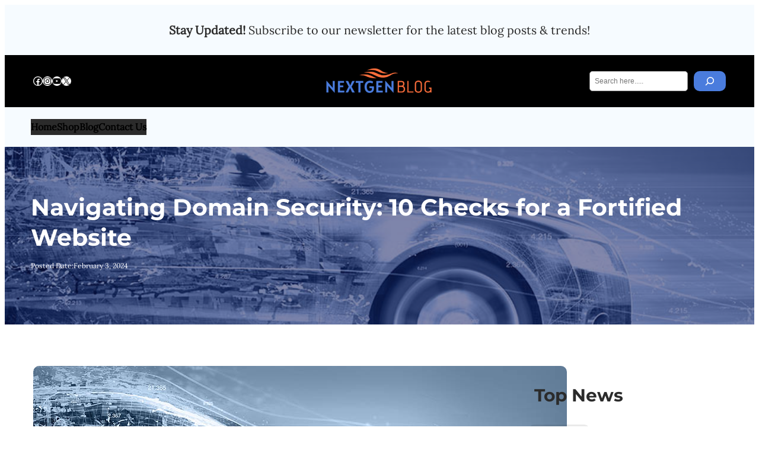

--- FILE ---
content_type: text/html; charset=UTF-8
request_url: https://cytokines2016.com/navigating-domain-security-10-checks-for-a-fortified-website/
body_size: 132378
content:
<!DOCTYPE html>
<html lang="en-US">
<head>
	<meta charset="UTF-8" />
	<meta name="viewport" content="width=device-width, initial-scale=1" />
<meta name='robots' content='index, follow, max-image-preview:large, max-snippet:-1, max-video-preview:-1' />
	<style>img:is([sizes="auto" i], [sizes^="auto," i]) { contain-intrinsic-size: 3000px 1500px }</style>
	
	<!-- This site is optimized with the Yoast SEO plugin v26.1.1 - https://yoast.com/wordpress/plugins/seo/ -->
	<link rel="canonical" href="https://cytokines2016.com/navigating-domain-security-10-checks-for-a-fortified-website/" />
	<meta property="og:locale" content="en_US" />
	<meta property="og:type" content="article" />
	<meta property="og:title" content="Navigating Domain Security: 10 Checks for a Fortified Website - Cytokines 2016" />
	<meta property="og:description" content="In an era where digital landscapes are a battlefield for cyber threats, your domain check is not just your address on the internet; it&#8217;s the fortress of your digital presence. Domain security is more than an industry buzzword; it&#8217;s a critical practice that determines the safety and longevity of your website. Whether you&#8217;re a small [&hellip;]" />
	<meta property="og:url" content="https://cytokines2016.com/navigating-domain-security-10-checks-for-a-fortified-website/" />
	<meta property="og:site_name" content="Cytokines 2016" />
	<meta property="article:published_time" content="2024-02-03T12:49:15+00:00" />
	<meta property="og:image" content="https://cytokines2016.com/wp-content/uploads/2023/05/Auto3.jpg" />
	<meta property="og:image:width" content="900" />
	<meta property="og:image:height" content="562" />
	<meta property="og:image:type" content="image/jpeg" />
	<meta name="author" content="admin" />
	<meta name="twitter:card" content="summary_large_image" />
	<meta name="twitter:label1" content="Written by" />
	<meta name="twitter:data1" content="admin" />
	<meta name="twitter:label2" content="Est. reading time" />
	<meta name="twitter:data2" content="5 minutes" />
	<script type="application/ld+json" class="yoast-schema-graph">{"@context":"https://schema.org","@graph":[{"@type":"Article","@id":"https://cytokines2016.com/navigating-domain-security-10-checks-for-a-fortified-website/#article","isPartOf":{"@id":"https://cytokines2016.com/navigating-domain-security-10-checks-for-a-fortified-website/"},"author":{"name":"admin","@id":"https://cytokines2016.com/#/schema/person/48d0cce0d71f16663c3e9c591332da5d"},"headline":"Navigating Domain Security: 10 Checks for a Fortified Website","datePublished":"2024-02-03T12:49:15+00:00","mainEntityOfPage":{"@id":"https://cytokines2016.com/navigating-domain-security-10-checks-for-a-fortified-website/"},"wordCount":1083,"commentCount":0,"publisher":{"@id":"https://cytokines2016.com/#organization"},"image":{"@id":"https://cytokines2016.com/navigating-domain-security-10-checks-for-a-fortified-website/#primaryimage"},"thumbnailUrl":"https://cytokines2016.com/wp-content/uploads/2023/05/Auto3.jpg","articleSection":["Business"],"inLanguage":"en-US","potentialAction":[{"@type":"CommentAction","name":"Comment","target":["https://cytokines2016.com/navigating-domain-security-10-checks-for-a-fortified-website/#respond"]}]},{"@type":"WebPage","@id":"https://cytokines2016.com/navigating-domain-security-10-checks-for-a-fortified-website/","url":"https://cytokines2016.com/navigating-domain-security-10-checks-for-a-fortified-website/","name":"Navigating Domain Security: 10 Checks for a Fortified Website - Cytokines 2016","isPartOf":{"@id":"https://cytokines2016.com/#website"},"primaryImageOfPage":{"@id":"https://cytokines2016.com/navigating-domain-security-10-checks-for-a-fortified-website/#primaryimage"},"image":{"@id":"https://cytokines2016.com/navigating-domain-security-10-checks-for-a-fortified-website/#primaryimage"},"thumbnailUrl":"https://cytokines2016.com/wp-content/uploads/2023/05/Auto3.jpg","datePublished":"2024-02-03T12:49:15+00:00","breadcrumb":{"@id":"https://cytokines2016.com/navigating-domain-security-10-checks-for-a-fortified-website/#breadcrumb"},"inLanguage":"en-US","potentialAction":[{"@type":"ReadAction","target":["https://cytokines2016.com/navigating-domain-security-10-checks-for-a-fortified-website/"]}]},{"@type":"ImageObject","inLanguage":"en-US","@id":"https://cytokines2016.com/navigating-domain-security-10-checks-for-a-fortified-website/#primaryimage","url":"https://cytokines2016.com/wp-content/uploads/2023/05/Auto3.jpg","contentUrl":"https://cytokines2016.com/wp-content/uploads/2023/05/Auto3.jpg","width":900,"height":562},{"@type":"BreadcrumbList","@id":"https://cytokines2016.com/navigating-domain-security-10-checks-for-a-fortified-website/#breadcrumb","itemListElement":[{"@type":"ListItem","position":1,"name":"Home","item":"https://cytokines2016.com/"},{"@type":"ListItem","position":2,"name":"Navigating Domain Security: 10 Checks for a Fortified Website"}]},{"@type":"WebSite","@id":"https://cytokines2016.com/#website","url":"https://cytokines2016.com/","name":"Cytokines 2016","description":"Insights and Updates on Immunology and Health","publisher":{"@id":"https://cytokines2016.com/#organization"},"potentialAction":[{"@type":"SearchAction","target":{"@type":"EntryPoint","urlTemplate":"https://cytokines2016.com/?s={search_term_string}"},"query-input":{"@type":"PropertyValueSpecification","valueRequired":true,"valueName":"search_term_string"}}],"inLanguage":"en-US"},{"@type":"Organization","@id":"https://cytokines2016.com/#organization","name":"Cytokines 2016","url":"https://cytokines2016.com/","logo":{"@type":"ImageObject","inLanguage":"en-US","@id":"https://cytokines2016.com/#/schema/logo/image/","url":"https://cytokines2016.com/wp-content/uploads/2024/06/cropped-Cytokines-2016.png","contentUrl":"https://cytokines2016.com/wp-content/uploads/2024/06/cropped-Cytokines-2016.png","width":415,"height":107,"caption":"Cytokines 2016"},"image":{"@id":"https://cytokines2016.com/#/schema/logo/image/"}},{"@type":"Person","@id":"https://cytokines2016.com/#/schema/person/48d0cce0d71f16663c3e9c591332da5d","name":"admin","image":{"@type":"ImageObject","inLanguage":"en-US","@id":"https://cytokines2016.com/#/schema/person/image/","url":"https://secure.gravatar.com/avatar/6b84e9052408369b5b3b37ee80a2f287?s=96&d=mm&r=g","contentUrl":"https://secure.gravatar.com/avatar/6b84e9052408369b5b3b37ee80a2f287?s=96&d=mm&r=g","caption":"admin"},"sameAs":["http://cytokines2016.com"],"url":"https://cytokines2016.com/author/admin/"}]}</script>
	<!-- / Yoast SEO plugin. -->


<title>Navigating Domain Security: 10 Checks for a Fortified Website - Cytokines 2016</title>
<link rel="alternate" type="application/rss+xml" title="Cytokines 2016 &raquo; Feed" href="https://cytokines2016.com/feed/" />
<link rel="alternate" type="application/rss+xml" title="Cytokines 2016 &raquo; Comments Feed" href="https://cytokines2016.com/comments/feed/" />
<link rel="alternate" type="application/rss+xml" title="Cytokines 2016 &raquo; Navigating Domain Security: 10 Checks for a Fortified Website Comments Feed" href="https://cytokines2016.com/navigating-domain-security-10-checks-for-a-fortified-website/feed/" />
<script>
window._wpemojiSettings = {"baseUrl":"https:\/\/s.w.org\/images\/core\/emoji\/15.0.3\/72x72\/","ext":".png","svgUrl":"https:\/\/s.w.org\/images\/core\/emoji\/15.0.3\/svg\/","svgExt":".svg","source":{"concatemoji":"https:\/\/cytokines2016.com\/wp-includes\/js\/wp-emoji-release.min.js?ver=6.7.4"}};
/*! This file is auto-generated */
!function(i,n){var o,s,e;function c(e){try{var t={supportTests:e,timestamp:(new Date).valueOf()};sessionStorage.setItem(o,JSON.stringify(t))}catch(e){}}function p(e,t,n){e.clearRect(0,0,e.canvas.width,e.canvas.height),e.fillText(t,0,0);var t=new Uint32Array(e.getImageData(0,0,e.canvas.width,e.canvas.height).data),r=(e.clearRect(0,0,e.canvas.width,e.canvas.height),e.fillText(n,0,0),new Uint32Array(e.getImageData(0,0,e.canvas.width,e.canvas.height).data));return t.every(function(e,t){return e===r[t]})}function u(e,t,n){switch(t){case"flag":return n(e,"\ud83c\udff3\ufe0f\u200d\u26a7\ufe0f","\ud83c\udff3\ufe0f\u200b\u26a7\ufe0f")?!1:!n(e,"\ud83c\uddfa\ud83c\uddf3","\ud83c\uddfa\u200b\ud83c\uddf3")&&!n(e,"\ud83c\udff4\udb40\udc67\udb40\udc62\udb40\udc65\udb40\udc6e\udb40\udc67\udb40\udc7f","\ud83c\udff4\u200b\udb40\udc67\u200b\udb40\udc62\u200b\udb40\udc65\u200b\udb40\udc6e\u200b\udb40\udc67\u200b\udb40\udc7f");case"emoji":return!n(e,"\ud83d\udc26\u200d\u2b1b","\ud83d\udc26\u200b\u2b1b")}return!1}function f(e,t,n){var r="undefined"!=typeof WorkerGlobalScope&&self instanceof WorkerGlobalScope?new OffscreenCanvas(300,150):i.createElement("canvas"),a=r.getContext("2d",{willReadFrequently:!0}),o=(a.textBaseline="top",a.font="600 32px Arial",{});return e.forEach(function(e){o[e]=t(a,e,n)}),o}function t(e){var t=i.createElement("script");t.src=e,t.defer=!0,i.head.appendChild(t)}"undefined"!=typeof Promise&&(o="wpEmojiSettingsSupports",s=["flag","emoji"],n.supports={everything:!0,everythingExceptFlag:!0},e=new Promise(function(e){i.addEventListener("DOMContentLoaded",e,{once:!0})}),new Promise(function(t){var n=function(){try{var e=JSON.parse(sessionStorage.getItem(o));if("object"==typeof e&&"number"==typeof e.timestamp&&(new Date).valueOf()<e.timestamp+604800&&"object"==typeof e.supportTests)return e.supportTests}catch(e){}return null}();if(!n){if("undefined"!=typeof Worker&&"undefined"!=typeof OffscreenCanvas&&"undefined"!=typeof URL&&URL.createObjectURL&&"undefined"!=typeof Blob)try{var e="postMessage("+f.toString()+"("+[JSON.stringify(s),u.toString(),p.toString()].join(",")+"));",r=new Blob([e],{type:"text/javascript"}),a=new Worker(URL.createObjectURL(r),{name:"wpTestEmojiSupports"});return void(a.onmessage=function(e){c(n=e.data),a.terminate(),t(n)})}catch(e){}c(n=f(s,u,p))}t(n)}).then(function(e){for(var t in e)n.supports[t]=e[t],n.supports.everything=n.supports.everything&&n.supports[t],"flag"!==t&&(n.supports.everythingExceptFlag=n.supports.everythingExceptFlag&&n.supports[t]);n.supports.everythingExceptFlag=n.supports.everythingExceptFlag&&!n.supports.flag,n.DOMReady=!1,n.readyCallback=function(){n.DOMReady=!0}}).then(function(){return e}).then(function(){var e;n.supports.everything||(n.readyCallback(),(e=n.source||{}).concatemoji?t(e.concatemoji):e.wpemoji&&e.twemoji&&(t(e.twemoji),t(e.wpemoji)))}))}((window,document),window._wpemojiSettings);
</script>
<style id='wp-block-paragraph-inline-css'>
.is-small-text{font-size:.875em}.is-regular-text{font-size:1em}.is-large-text{font-size:2.25em}.is-larger-text{font-size:3em}.has-drop-cap:not(:focus):first-letter{float:left;font-size:8.4em;font-style:normal;font-weight:100;line-height:.68;margin:.05em .1em 0 0;text-transform:uppercase}body.rtl .has-drop-cap:not(:focus):first-letter{float:none;margin-left:.1em}p.has-drop-cap.has-background{overflow:hidden}:root :where(p.has-background){padding:1.25em 2.375em}:where(p.has-text-color:not(.has-link-color)) a{color:inherit}p.has-text-align-left[style*="writing-mode:vertical-lr"],p.has-text-align-right[style*="writing-mode:vertical-rl"]{rotate:180deg}
</style>
<style id='wp-block-group-inline-css'>
.wp-block-group{box-sizing:border-box}:where(.wp-block-group.wp-block-group-is-layout-constrained){position:relative}
</style>
<link rel='stylesheet' id='wp-block-social-links-css' href='https://cytokines2016.com/wp-includes/blocks/social-links/style.min.css?ver=6.7.4' media='all' />
<link rel='stylesheet' id='wp-block-image-css' href='https://cytokines2016.com/wp-includes/blocks/image/style.min.css?ver=6.7.4' media='all' />
<style id='wp-block-search-inline-css'>
.wp-block-search__button{margin-left:10px;word-break:normal}.wp-block-search__button.has-icon{line-height:0}.wp-block-search__button svg{height:1.25em;min-height:24px;min-width:24px;width:1.25em;fill:currentColor;vertical-align:text-bottom}:where(.wp-block-search__button){border:1px solid #ccc;padding:6px 10px}.wp-block-search__inside-wrapper{display:flex;flex:auto;flex-wrap:nowrap;max-width:100%}.wp-block-search__label{width:100%}.wp-block-search__input{appearance:none;border:1px solid #949494;flex-grow:1;margin-left:0;margin-right:0;min-width:3rem;padding:8px;text-decoration:unset!important}.wp-block-search.wp-block-search__button-only .wp-block-search__button{flex-shrink:0;margin-left:0;max-width:100%}.wp-block-search.wp-block-search__button-only .wp-block-search__button[aria-expanded=true]{max-width:calc(100% - 100px)}.wp-block-search.wp-block-search__button-only .wp-block-search__inside-wrapper{min-width:0!important;transition-property:width}.wp-block-search.wp-block-search__button-only .wp-block-search__input{flex-basis:100%;transition-duration:.3s}.wp-block-search.wp-block-search__button-only.wp-block-search__searchfield-hidden,.wp-block-search.wp-block-search__button-only.wp-block-search__searchfield-hidden .wp-block-search__inside-wrapper{overflow:hidden}.wp-block-search.wp-block-search__button-only.wp-block-search__searchfield-hidden .wp-block-search__input{border-left-width:0!important;border-right-width:0!important;flex-basis:0;flex-grow:0;margin:0;min-width:0!important;padding-left:0!important;padding-right:0!important;width:0!important}:where(.wp-block-search__input){font-family:inherit;font-size:inherit;font-style:inherit;font-weight:inherit;letter-spacing:inherit;line-height:inherit;text-transform:inherit}:where(.wp-block-search__button-inside .wp-block-search__inside-wrapper){border:1px solid #949494;box-sizing:border-box;padding:4px}:where(.wp-block-search__button-inside .wp-block-search__inside-wrapper) .wp-block-search__input{border:none;border-radius:0;padding:0 4px}:where(.wp-block-search__button-inside .wp-block-search__inside-wrapper) .wp-block-search__input:focus{outline:none}:where(.wp-block-search__button-inside .wp-block-search__inside-wrapper) :where(.wp-block-search__button){padding:4px 8px}.wp-block-search.aligncenter .wp-block-search__inside-wrapper{margin:auto}.wp-block[data-align=right] .wp-block-search.wp-block-search__button-only .wp-block-search__inside-wrapper{float:right}
</style>
<style id='wp-block-columns-inline-css'>
.wp-block-columns{align-items:normal!important;box-sizing:border-box;display:flex;flex-wrap:wrap!important}@media (min-width:782px){.wp-block-columns{flex-wrap:nowrap!important}}.wp-block-columns.are-vertically-aligned-top{align-items:flex-start}.wp-block-columns.are-vertically-aligned-center{align-items:center}.wp-block-columns.are-vertically-aligned-bottom{align-items:flex-end}@media (max-width:781px){.wp-block-columns:not(.is-not-stacked-on-mobile)>.wp-block-column{flex-basis:100%!important}}@media (min-width:782px){.wp-block-columns:not(.is-not-stacked-on-mobile)>.wp-block-column{flex-basis:0;flex-grow:1}.wp-block-columns:not(.is-not-stacked-on-mobile)>.wp-block-column[style*=flex-basis]{flex-grow:0}}.wp-block-columns.is-not-stacked-on-mobile{flex-wrap:nowrap!important}.wp-block-columns.is-not-stacked-on-mobile>.wp-block-column{flex-basis:0;flex-grow:1}.wp-block-columns.is-not-stacked-on-mobile>.wp-block-column[style*=flex-basis]{flex-grow:0}:where(.wp-block-columns){margin-bottom:1.75em}:where(.wp-block-columns.has-background){padding:1.25em 2.375em}.wp-block-column{flex-grow:1;min-width:0;overflow-wrap:break-word;word-break:break-word}.wp-block-column.is-vertically-aligned-top{align-self:flex-start}.wp-block-column.is-vertically-aligned-center{align-self:center}.wp-block-column.is-vertically-aligned-bottom{align-self:flex-end}.wp-block-column.is-vertically-aligned-stretch{align-self:stretch}.wp-block-column.is-vertically-aligned-bottom,.wp-block-column.is-vertically-aligned-center,.wp-block-column.is-vertically-aligned-top{width:100%}
</style>
<style id='wp-block-navigation-link-inline-css'>
.wp-block-navigation .wp-block-navigation-item__label{overflow-wrap:break-word}.wp-block-navigation .wp-block-navigation-item__description{display:none}.link-ui-tools{border-top:1px solid #f0f0f0;padding:8px}.link-ui-block-inserter{padding-top:8px}.link-ui-block-inserter__back{margin-left:8px;text-transform:uppercase}
</style>
<link rel='stylesheet' id='wp-block-navigation-css' href='https://cytokines2016.com/wp-includes/blocks/navigation/style.min.css?ver=6.7.4' media='all' />
<style id='wp-block-post-title-inline-css'>
.wp-block-post-title{box-sizing:border-box;word-break:break-word}.wp-block-post-title :where(a){display:inline-block;font-family:inherit;font-size:inherit;font-style:inherit;font-weight:inherit;letter-spacing:inherit;line-height:inherit;text-decoration:inherit}
</style>
<style id='wp-block-post-date-inline-css'>
.wp-block-post-date{box-sizing:border-box}
</style>
<link rel='stylesheet' id='wp-block-cover-css' href='https://cytokines2016.com/wp-includes/blocks/cover/style.min.css?ver=6.7.4' media='all' />
<style id='wp-block-post-featured-image-inline-css'>
.wp-block-post-featured-image{margin-left:0;margin-right:0}.wp-block-post-featured-image a{display:block;height:100%}.wp-block-post-featured-image :where(img){box-sizing:border-box;height:auto;max-width:100%;vertical-align:bottom;width:100%}.wp-block-post-featured-image.alignfull img,.wp-block-post-featured-image.alignwide img{width:100%}.wp-block-post-featured-image .wp-block-post-featured-image__overlay.has-background-dim{background-color:#000;inset:0;position:absolute}.wp-block-post-featured-image{position:relative}.wp-block-post-featured-image .wp-block-post-featured-image__overlay.has-background-gradient{background-color:initial}.wp-block-post-featured-image .wp-block-post-featured-image__overlay.has-background-dim-0{opacity:0}.wp-block-post-featured-image .wp-block-post-featured-image__overlay.has-background-dim-10{opacity:.1}.wp-block-post-featured-image .wp-block-post-featured-image__overlay.has-background-dim-20{opacity:.2}.wp-block-post-featured-image .wp-block-post-featured-image__overlay.has-background-dim-30{opacity:.3}.wp-block-post-featured-image .wp-block-post-featured-image__overlay.has-background-dim-40{opacity:.4}.wp-block-post-featured-image .wp-block-post-featured-image__overlay.has-background-dim-50{opacity:.5}.wp-block-post-featured-image .wp-block-post-featured-image__overlay.has-background-dim-60{opacity:.6}.wp-block-post-featured-image .wp-block-post-featured-image__overlay.has-background-dim-70{opacity:.7}.wp-block-post-featured-image .wp-block-post-featured-image__overlay.has-background-dim-80{opacity:.8}.wp-block-post-featured-image .wp-block-post-featured-image__overlay.has-background-dim-90{opacity:.9}.wp-block-post-featured-image .wp-block-post-featured-image__overlay.has-background-dim-100{opacity:1}.wp-block-post-featured-image:where(.alignleft,.alignright){width:100%}
</style>
<style id='wp-block-post-content-inline-css'>
.wp-block-post-content{display:flow-root}
</style>
<style id='wp-block-comment-template-inline-css'>
.wp-block-comment-template{box-sizing:border-box;list-style:none;margin-bottom:0;max-width:100%;padding:0}.wp-block-comment-template li{clear:both}.wp-block-comment-template ol{list-style:none;margin-bottom:0;max-width:100%;padding-left:2rem}.wp-block-comment-template.alignleft{float:left}.wp-block-comment-template.aligncenter{margin-left:auto;margin-right:auto;width:-moz-fit-content;width:fit-content}.wp-block-comment-template.alignright{float:right}
</style>
<style id='wp-block-comments-pagination-inline-css'>
.wp-block-comments-pagination>.wp-block-comments-pagination-next,.wp-block-comments-pagination>.wp-block-comments-pagination-numbers,.wp-block-comments-pagination>.wp-block-comments-pagination-previous{margin-bottom:.5em;margin-right:.5em}.wp-block-comments-pagination>.wp-block-comments-pagination-next:last-child,.wp-block-comments-pagination>.wp-block-comments-pagination-numbers:last-child,.wp-block-comments-pagination>.wp-block-comments-pagination-previous:last-child{margin-right:0}.wp-block-comments-pagination .wp-block-comments-pagination-previous-arrow{display:inline-block;margin-right:1ch}.wp-block-comments-pagination .wp-block-comments-pagination-previous-arrow:not(.is-arrow-chevron){transform:scaleX(1)}.wp-block-comments-pagination .wp-block-comments-pagination-next-arrow{display:inline-block;margin-left:1ch}.wp-block-comments-pagination .wp-block-comments-pagination-next-arrow:not(.is-arrow-chevron){transform:scaleX(1)}.wp-block-comments-pagination.aligncenter{justify-content:center}
</style>
<style id='wp-block-post-comments-form-inline-css'>
:where(.wp-block-post-comments-form) input:not([type=submit]),:where(.wp-block-post-comments-form) textarea{border:1px solid #949494;font-family:inherit;font-size:1em}:where(.wp-block-post-comments-form) input:where(:not([type=submit]):not([type=checkbox])),:where(.wp-block-post-comments-form) textarea{padding:calc(.667em + 2px)}.wp-block-post-comments-form{box-sizing:border-box}.wp-block-post-comments-form[style*=font-weight] :where(.comment-reply-title){font-weight:inherit}.wp-block-post-comments-form[style*=font-family] :where(.comment-reply-title){font-family:inherit}.wp-block-post-comments-form[class*=-font-size] :where(.comment-reply-title),.wp-block-post-comments-form[style*=font-size] :where(.comment-reply-title){font-size:inherit}.wp-block-post-comments-form[style*=line-height] :where(.comment-reply-title){line-height:inherit}.wp-block-post-comments-form[style*=font-style] :where(.comment-reply-title){font-style:inherit}.wp-block-post-comments-form[style*=letter-spacing] :where(.comment-reply-title){letter-spacing:inherit}.wp-block-post-comments-form :where(input[type=submit]){box-shadow:none;cursor:pointer;display:inline-block;overflow-wrap:break-word;text-align:center}.wp-block-post-comments-form .comment-form input:not([type=submit]):not([type=checkbox]):not([type=hidden]),.wp-block-post-comments-form .comment-form textarea{box-sizing:border-box;display:block;width:100%}.wp-block-post-comments-form .comment-form-author label,.wp-block-post-comments-form .comment-form-email label,.wp-block-post-comments-form .comment-form-url label{display:block;margin-bottom:.25em}.wp-block-post-comments-form .comment-form-cookies-consent{display:flex;gap:.25em}.wp-block-post-comments-form .comment-form-cookies-consent #wp-comment-cookies-consent{margin-top:.35em}.wp-block-post-comments-form .comment-reply-title{margin-bottom:0}.wp-block-post-comments-form .comment-reply-title :where(small){font-size:var(--wp--preset--font-size--medium,smaller);margin-left:.5em}
</style>
<style id='wp-block-buttons-inline-css'>
.wp-block-buttons.is-vertical{flex-direction:column}.wp-block-buttons.is-vertical>.wp-block-button:last-child{margin-bottom:0}.wp-block-buttons>.wp-block-button{display:inline-block;margin:0}.wp-block-buttons.is-content-justification-left{justify-content:flex-start}.wp-block-buttons.is-content-justification-left.is-vertical{align-items:flex-start}.wp-block-buttons.is-content-justification-center{justify-content:center}.wp-block-buttons.is-content-justification-center.is-vertical{align-items:center}.wp-block-buttons.is-content-justification-right{justify-content:flex-end}.wp-block-buttons.is-content-justification-right.is-vertical{align-items:flex-end}.wp-block-buttons.is-content-justification-space-between{justify-content:space-between}.wp-block-buttons.aligncenter{text-align:center}.wp-block-buttons:not(.is-content-justification-space-between,.is-content-justification-right,.is-content-justification-left,.is-content-justification-center) .wp-block-button.aligncenter{margin-left:auto;margin-right:auto;width:100%}.wp-block-buttons[style*=text-decoration] .wp-block-button,.wp-block-buttons[style*=text-decoration] .wp-block-button__link{text-decoration:inherit}.wp-block-buttons.has-custom-font-size .wp-block-button__link{font-size:inherit}.wp-block-button.aligncenter{text-align:center}
</style>
<style id='wp-block-button-inline-css'>
.wp-block-button__link{box-sizing:border-box;cursor:pointer;display:inline-block;text-align:center;word-break:break-word}.wp-block-button__link.aligncenter{text-align:center}.wp-block-button__link.alignright{text-align:right}:where(.wp-block-button__link){border-radius:9999px;box-shadow:none;padding:calc(.667em + 2px) calc(1.333em + 2px);text-decoration:none}.wp-block-button[style*=text-decoration] .wp-block-button__link{text-decoration:inherit}.wp-block-buttons>.wp-block-button.has-custom-width{max-width:none}.wp-block-buttons>.wp-block-button.has-custom-width .wp-block-button__link{width:100%}.wp-block-buttons>.wp-block-button.has-custom-font-size .wp-block-button__link{font-size:inherit}.wp-block-buttons>.wp-block-button.wp-block-button__width-25{width:calc(25% - var(--wp--style--block-gap, .5em)*.75)}.wp-block-buttons>.wp-block-button.wp-block-button__width-50{width:calc(50% - var(--wp--style--block-gap, .5em)*.5)}.wp-block-buttons>.wp-block-button.wp-block-button__width-75{width:calc(75% - var(--wp--style--block-gap, .5em)*.25)}.wp-block-buttons>.wp-block-button.wp-block-button__width-100{flex-basis:100%;width:100%}.wp-block-buttons.is-vertical>.wp-block-button.wp-block-button__width-25{width:25%}.wp-block-buttons.is-vertical>.wp-block-button.wp-block-button__width-50{width:50%}.wp-block-buttons.is-vertical>.wp-block-button.wp-block-button__width-75{width:75%}.wp-block-button.is-style-squared,.wp-block-button__link.wp-block-button.is-style-squared{border-radius:0}.wp-block-button.no-border-radius,.wp-block-button__link.no-border-radius{border-radius:0!important}:root :where(.wp-block-button .wp-block-button__link.is-style-outline),:root :where(.wp-block-button.is-style-outline>.wp-block-button__link){border:2px solid;padding:.667em 1.333em}:root :where(.wp-block-button .wp-block-button__link.is-style-outline:not(.has-text-color)),:root :where(.wp-block-button.is-style-outline>.wp-block-button__link:not(.has-text-color)){color:currentColor}:root :where(.wp-block-button .wp-block-button__link.is-style-outline:not(.has-background)),:root :where(.wp-block-button.is-style-outline>.wp-block-button__link:not(.has-background)){background-color:initial;background-image:none}
</style>
<style id='wp-block-comments-inline-css'>
.wp-block-post-comments{box-sizing:border-box}.wp-block-post-comments .alignleft{float:left}.wp-block-post-comments .alignright{float:right}.wp-block-post-comments .navigation:after{clear:both;content:"";display:table}.wp-block-post-comments .commentlist{clear:both;list-style:none;margin:0;padding:0}.wp-block-post-comments .commentlist .comment{min-height:2.25em;padding-left:3.25em}.wp-block-post-comments .commentlist .comment p{font-size:1em;line-height:1.8;margin:1em 0}.wp-block-post-comments .commentlist .children{list-style:none;margin:0;padding:0}.wp-block-post-comments .comment-author{line-height:1.5}.wp-block-post-comments .comment-author .avatar{border-radius:1.5em;display:block;float:left;height:2.5em;margin-right:.75em;margin-top:.5em;width:2.5em}.wp-block-post-comments .comment-author cite{font-style:normal}.wp-block-post-comments .comment-meta{font-size:.875em;line-height:1.5}.wp-block-post-comments .comment-meta b{font-weight:400}.wp-block-post-comments .comment-meta .comment-awaiting-moderation{display:block;margin-bottom:1em;margin-top:1em}.wp-block-post-comments .comment-body .commentmetadata{font-size:.875em}.wp-block-post-comments .comment-form-author label,.wp-block-post-comments .comment-form-comment label,.wp-block-post-comments .comment-form-email label,.wp-block-post-comments .comment-form-url label{display:block;margin-bottom:.25em}.wp-block-post-comments .comment-form input:not([type=submit]):not([type=checkbox]),.wp-block-post-comments .comment-form textarea{box-sizing:border-box;display:block;width:100%}.wp-block-post-comments .comment-form-cookies-consent{display:flex;gap:.25em}.wp-block-post-comments .comment-form-cookies-consent #wp-comment-cookies-consent{margin-top:.35em}.wp-block-post-comments .comment-reply-title{margin-bottom:0}.wp-block-post-comments .comment-reply-title :where(small){font-size:var(--wp--preset--font-size--medium,smaller);margin-left:.5em}.wp-block-post-comments .reply{font-size:.875em;margin-bottom:1.4em}.wp-block-post-comments input:not([type=submit]),.wp-block-post-comments textarea{border:1px solid #949494;font-family:inherit;font-size:1em}.wp-block-post-comments input:not([type=submit]):not([type=checkbox]),.wp-block-post-comments textarea{padding:calc(.667em + 2px)}:where(.wp-block-post-comments input[type=submit]){border:none}
</style>
<style id='wp-block-heading-inline-css'>
h1.has-background,h2.has-background,h3.has-background,h4.has-background,h5.has-background,h6.has-background{padding:1.25em 2.375em}h1.has-text-align-left[style*=writing-mode]:where([style*=vertical-lr]),h1.has-text-align-right[style*=writing-mode]:where([style*=vertical-rl]),h2.has-text-align-left[style*=writing-mode]:where([style*=vertical-lr]),h2.has-text-align-right[style*=writing-mode]:where([style*=vertical-rl]),h3.has-text-align-left[style*=writing-mode]:where([style*=vertical-lr]),h3.has-text-align-right[style*=writing-mode]:where([style*=vertical-rl]),h4.has-text-align-left[style*=writing-mode]:where([style*=vertical-lr]),h4.has-text-align-right[style*=writing-mode]:where([style*=vertical-rl]),h5.has-text-align-left[style*=writing-mode]:where([style*=vertical-lr]),h5.has-text-align-right[style*=writing-mode]:where([style*=vertical-rl]),h6.has-text-align-left[style*=writing-mode]:where([style*=vertical-lr]),h6.has-text-align-right[style*=writing-mode]:where([style*=vertical-rl]){rotate:180deg}
</style>
<style id='wp-block-post-author-name-inline-css'>
.wp-block-post-author-name{box-sizing:border-box}
</style>
<style id='wp-block-post-template-inline-css'>
.wp-block-post-template{list-style:none;margin-bottom:0;margin-top:0;max-width:100%;padding:0}.wp-block-post-template.is-flex-container{display:flex;flex-direction:row;flex-wrap:wrap;gap:1.25em}.wp-block-post-template.is-flex-container>li{margin:0;width:100%}@media (min-width:600px){.wp-block-post-template.is-flex-container.is-flex-container.columns-2>li{width:calc(50% - .625em)}.wp-block-post-template.is-flex-container.is-flex-container.columns-3>li{width:calc(33.33333% - .83333em)}.wp-block-post-template.is-flex-container.is-flex-container.columns-4>li{width:calc(25% - .9375em)}.wp-block-post-template.is-flex-container.is-flex-container.columns-5>li{width:calc(20% - 1em)}.wp-block-post-template.is-flex-container.is-flex-container.columns-6>li{width:calc(16.66667% - 1.04167em)}}@media (max-width:600px){.wp-block-post-template-is-layout-grid.wp-block-post-template-is-layout-grid.wp-block-post-template-is-layout-grid.wp-block-post-template-is-layout-grid{grid-template-columns:1fr}}.wp-block-post-template-is-layout-constrained>li>.alignright,.wp-block-post-template-is-layout-flow>li>.alignright{float:right;margin-inline-end:0;margin-inline-start:2em}.wp-block-post-template-is-layout-constrained>li>.alignleft,.wp-block-post-template-is-layout-flow>li>.alignleft{float:left;margin-inline-end:2em;margin-inline-start:0}.wp-block-post-template-is-layout-constrained>li>.aligncenter,.wp-block-post-template-is-layout-flow>li>.aligncenter{margin-inline-end:auto;margin-inline-start:auto}
</style>
<link rel='stylesheet' id='wp-block-gallery-css' href='https://cytokines2016.com/wp-includes/blocks/gallery/style.min.css?ver=6.7.4' media='all' />
<style id='wp-emoji-styles-inline-css'>

	img.wp-smiley, img.emoji {
		display: inline !important;
		border: none !important;
		box-shadow: none !important;
		height: 1em !important;
		width: 1em !important;
		margin: 0 0.07em !important;
		vertical-align: -0.1em !important;
		background: none !important;
		padding: 0 !important;
	}
</style>
<link rel='stylesheet' id='wp-block-library-css' href='https://cytokines2016.com/wp-includes/css/dist/block-library/common.min.css?ver=6.7.4' media='all' />
<style id='global-styles-inline-css'>
:root{--wp--preset--aspect-ratio--square: 1;--wp--preset--aspect-ratio--4-3: 4/3;--wp--preset--aspect-ratio--3-4: 3/4;--wp--preset--aspect-ratio--3-2: 3/2;--wp--preset--aspect-ratio--2-3: 2/3;--wp--preset--aspect-ratio--16-9: 16/9;--wp--preset--aspect-ratio--9-16: 9/16;--wp--preset--color--black: #000000;--wp--preset--color--cyan-bluish-gray: #abb8c3;--wp--preset--color--white: #ffffff;--wp--preset--color--pale-pink: #f78da7;--wp--preset--color--vivid-red: #cf2e2e;--wp--preset--color--luminous-vivid-orange: #ff6900;--wp--preset--color--luminous-vivid-amber: #fcb900;--wp--preset--color--light-green-cyan: #7bdcb5;--wp--preset--color--vivid-green-cyan: #00d084;--wp--preset--color--pale-cyan-blue: #8ed1fc;--wp--preset--color--vivid-cyan-blue: #0693e3;--wp--preset--color--vivid-purple: #9b51e0;--wp--preset--color--base: #ffffff;--wp--preset--color--contrast: #2b2b2b;--wp--preset--color--primary: #091057;--wp--preset--color--secondary: #024caa;--wp--preset--color--transparent: transparent;--wp--preset--color--custom-color-1: #f6fbff;--wp--preset--color--custom-color-2: #4a7cdd;--wp--preset--color--custom-color-3: #000;--wp--preset--color--custom-color-4: #fefff9;--wp--preset--color--custom-color-5: #242424;--wp--preset--gradient--vivid-cyan-blue-to-vivid-purple: linear-gradient(135deg,rgba(6,147,227,1) 0%,rgb(155,81,224) 100%);--wp--preset--gradient--light-green-cyan-to-vivid-green-cyan: linear-gradient(135deg,rgb(122,220,180) 0%,rgb(0,208,130) 100%);--wp--preset--gradient--luminous-vivid-amber-to-luminous-vivid-orange: linear-gradient(135deg,rgba(252,185,0,1) 0%,rgba(255,105,0,1) 100%);--wp--preset--gradient--luminous-vivid-orange-to-vivid-red: linear-gradient(135deg,rgba(255,105,0,1) 0%,rgb(207,46,46) 100%);--wp--preset--gradient--very-light-gray-to-cyan-bluish-gray: linear-gradient(135deg,rgb(238,238,238) 0%,rgb(169,184,195) 100%);--wp--preset--gradient--cool-to-warm-spectrum: linear-gradient(135deg,rgb(74,234,220) 0%,rgb(151,120,209) 20%,rgb(207,42,186) 40%,rgb(238,44,130) 60%,rgb(251,105,98) 80%,rgb(254,248,76) 100%);--wp--preset--gradient--blush-light-purple: linear-gradient(135deg,rgb(255,206,236) 0%,rgb(152,150,240) 100%);--wp--preset--gradient--blush-bordeaux: linear-gradient(135deg,rgb(254,205,165) 0%,rgb(254,45,45) 50%,rgb(107,0,62) 100%);--wp--preset--gradient--luminous-dusk: linear-gradient(135deg,rgb(255,203,112) 0%,rgb(199,81,192) 50%,rgb(65,88,208) 100%);--wp--preset--gradient--pale-ocean: linear-gradient(135deg,rgb(255,245,203) 0%,rgb(182,227,212) 50%,rgb(51,167,181) 100%);--wp--preset--gradient--electric-grass: linear-gradient(135deg,rgb(202,248,128) 0%,rgb(113,206,126) 100%);--wp--preset--gradient--midnight: linear-gradient(135deg,rgb(2,3,129) 0%,rgb(40,116,252) 100%);--wp--preset--gradient--primary-white: linear-gradient(#0073aa 49.9%,#fff 50%);--wp--preset--gradient--white-primary: linear-gradient(#fff 49.9%,#0073aa 50%);--wp--preset--font-size--small: 1.125rem;--wp--preset--font-size--medium: 1.5rem;--wp--preset--font-size--large: clamp(1.75rem, 1.75rem + ((1vw - 0.2rem) * 0.4), 2rem);--wp--preset--font-size--x-large: clamp(2.5rem, 2.5rem + ((1vw - 0.2rem) * 0.4), 2.75rem);--wp--preset--font-size--xx-large: clamp(3rem, 3rem + ((1vw - 0.2rem) * 1.2), 3.75rem);--wp--preset--font-family--lora: Lora, serif;--wp--preset--font-family--montserrat: Montserrat, sans-serif;--wp--preset--spacing--20: 0.44rem;--wp--preset--spacing--30: 0.67rem;--wp--preset--spacing--40: 1rem;--wp--preset--spacing--50: 1.5rem;--wp--preset--spacing--60: 2.25rem;--wp--preset--spacing--70: 3.38rem;--wp--preset--spacing--80: 5.06rem;--wp--preset--shadow--natural: 6px 6px 9px rgba(0, 0, 0, 0.2);--wp--preset--shadow--deep: 12px 12px 50px rgba(0, 0, 0, 0.4);--wp--preset--shadow--sharp: 6px 6px 0px rgba(0, 0, 0, 0.2);--wp--preset--shadow--outlined: 6px 6px 0px -3px rgba(255, 255, 255, 1), 6px 6px rgba(0, 0, 0, 1);--wp--preset--shadow--crisp: 6px 6px 0px rgba(0, 0, 0, 1);}:root { --wp--style--global--content-size: 900px;--wp--style--global--wide-size: 1320px; }:where(body) { margin: 0; }.wp-site-blocks { padding-top: var(--wp--style--root--padding-top); padding-bottom: var(--wp--style--root--padding-bottom); }.has-global-padding { padding-right: var(--wp--style--root--padding-right); padding-left: var(--wp--style--root--padding-left); }.has-global-padding > .alignfull { margin-right: calc(var(--wp--style--root--padding-right) * -1); margin-left: calc(var(--wp--style--root--padding-left) * -1); }.has-global-padding :where(:not(.alignfull.is-layout-flow) > .has-global-padding:not(.wp-block-block, .alignfull)) { padding-right: 0; padding-left: 0; }.has-global-padding :where(:not(.alignfull.is-layout-flow) > .has-global-padding:not(.wp-block-block, .alignfull)) > .alignfull { margin-left: 0; margin-right: 0; }.wp-site-blocks > .alignleft { float: left; margin-right: 2em; }.wp-site-blocks > .alignright { float: right; margin-left: 2em; }.wp-site-blocks > .aligncenter { justify-content: center; margin-left: auto; margin-right: auto; }:where(.wp-site-blocks) > * { margin-block-start: 24px; margin-block-end: 0; }:where(.wp-site-blocks) > :first-child { margin-block-start: 0; }:where(.wp-site-blocks) > :last-child { margin-block-end: 0; }:root { --wp--style--block-gap: 24px; }:root :where(.is-layout-flow) > :first-child{margin-block-start: 0;}:root :where(.is-layout-flow) > :last-child{margin-block-end: 0;}:root :where(.is-layout-flow) > *{margin-block-start: 24px;margin-block-end: 0;}:root :where(.is-layout-constrained) > :first-child{margin-block-start: 0;}:root :where(.is-layout-constrained) > :last-child{margin-block-end: 0;}:root :where(.is-layout-constrained) > *{margin-block-start: 24px;margin-block-end: 0;}:root :where(.is-layout-flex){gap: 24px;}:root :where(.is-layout-grid){gap: 24px;}.is-layout-flow > .alignleft{float: left;margin-inline-start: 0;margin-inline-end: 2em;}.is-layout-flow > .alignright{float: right;margin-inline-start: 2em;margin-inline-end: 0;}.is-layout-flow > .aligncenter{margin-left: auto !important;margin-right: auto !important;}.is-layout-constrained > .alignleft{float: left;margin-inline-start: 0;margin-inline-end: 2em;}.is-layout-constrained > .alignright{float: right;margin-inline-start: 2em;margin-inline-end: 0;}.is-layout-constrained > .aligncenter{margin-left: auto !important;margin-right: auto !important;}.is-layout-constrained > :where(:not(.alignleft):not(.alignright):not(.alignfull)){max-width: var(--wp--style--global--content-size);margin-left: auto !important;margin-right: auto !important;}.is-layout-constrained > .alignwide{max-width: var(--wp--style--global--wide-size);}body .is-layout-flex{display: flex;}.is-layout-flex{flex-wrap: wrap;align-items: center;}.is-layout-flex > :is(*, div){margin: 0;}body .is-layout-grid{display: grid;}.is-layout-grid > :is(*, div){margin: 0;}body{background-color: var(--wp--preset--color--base);color: var(--wp--preset--color--contrast);font-family: var(--wp--preset--font-family--lora);font-size: clamp(14px, 0.875rem + ((1vw - 3.2px) * 0.6), 20px);line-height: 1.7;--wp--style--root--padding-top: 0px;--wp--style--root--padding-right: var(--wp--preset--spacing--50);--wp--style--root--padding-bottom: 0px;--wp--style--root--padding-left: var(--wp--preset--spacing--50);}a:where(:not(.wp-element-button)){color: var(--wp--preset--color--contrast);font-family: var(--wp--preset--font-family--lora);text-decoration: underline;}:root :where(a:where(:not(.wp-element-button)):hover){color: var(--wp--preset--color--contrast);text-decoration: none;}:root :where(a:where(:not(.wp-element-button)):focus){color: var(--wp--preset--color--contrast);}:root :where(a:where(:not(.wp-element-button)):active){color: var(--wp--preset--color--contrast);}h1, h2, h3, h4, h5, h6{font-family: var(--wp--preset--font-family--montserrat);text-transform: none;}:root :where(.wp-element-button, .wp-block-button__link){background-color: var(--wp--preset--color--primary);border-radius: 4px;border-color: var(--wp--preset--color--transparent);border-width: 4px;border-style: solid;color: var(--wp--preset--color--contrast);font-family: var(--wp--preset--font-family--lora);font-size: clamp(1.14rem, 1.14rem + ((1vw - 0.2rem) * 1.04), 1.79rem);font-style: normal;font-weight: 800;line-height: inherit;padding-top: var(--wp--preset--spacing--30);padding-right: var(--wp--preset--spacing--30);padding-bottom: var(--wp--preset--spacing--30);padding-left: var(--wp--preset--spacing--30);text-decoration: none;box-shadow: var(--wp--preset--shadow--natural);}:root :where(.wp-element-button:hover, .wp-block-button__link:hover){border-color: var(--wp--preset--color--secondary);}:root :where(.wp-element-caption, .wp-block-audio figcaption, .wp-block-embed figcaption, .wp-block-gallery figcaption, .wp-block-image figcaption, .wp-block-table figcaption, .wp-block-video figcaption){color: var(--wp--preset--color--primary);font-family: var(--wp--preset--font-family--lora);}cite{color: var(--wp--preset--color--primary);}.has-black-color{color: var(--wp--preset--color--black) !important;}.has-cyan-bluish-gray-color{color: var(--wp--preset--color--cyan-bluish-gray) !important;}.has-white-color{color: var(--wp--preset--color--white) !important;}.has-pale-pink-color{color: var(--wp--preset--color--pale-pink) !important;}.has-vivid-red-color{color: var(--wp--preset--color--vivid-red) !important;}.has-luminous-vivid-orange-color{color: var(--wp--preset--color--luminous-vivid-orange) !important;}.has-luminous-vivid-amber-color{color: var(--wp--preset--color--luminous-vivid-amber) !important;}.has-light-green-cyan-color{color: var(--wp--preset--color--light-green-cyan) !important;}.has-vivid-green-cyan-color{color: var(--wp--preset--color--vivid-green-cyan) !important;}.has-pale-cyan-blue-color{color: var(--wp--preset--color--pale-cyan-blue) !important;}.has-vivid-cyan-blue-color{color: var(--wp--preset--color--vivid-cyan-blue) !important;}.has-vivid-purple-color{color: var(--wp--preset--color--vivid-purple) !important;}.has-base-color{color: var(--wp--preset--color--base) !important;}.has-contrast-color{color: var(--wp--preset--color--contrast) !important;}.has-primary-color{color: var(--wp--preset--color--primary) !important;}.has-secondary-color{color: var(--wp--preset--color--secondary) !important;}.has-transparent-color{color: var(--wp--preset--color--transparent) !important;}.has-custom-color-1-color{color: var(--wp--preset--color--custom-color-1) !important;}.has-custom-color-2-color{color: var(--wp--preset--color--custom-color-2) !important;}.has-custom-color-3-color{color: var(--wp--preset--color--custom-color-3) !important;}.has-custom-color-4-color{color: var(--wp--preset--color--custom-color-4) !important;}.has-custom-color-5-color{color: var(--wp--preset--color--custom-color-5) !important;}.has-black-background-color{background-color: var(--wp--preset--color--black) !important;}.has-cyan-bluish-gray-background-color{background-color: var(--wp--preset--color--cyan-bluish-gray) !important;}.has-white-background-color{background-color: var(--wp--preset--color--white) !important;}.has-pale-pink-background-color{background-color: var(--wp--preset--color--pale-pink) !important;}.has-vivid-red-background-color{background-color: var(--wp--preset--color--vivid-red) !important;}.has-luminous-vivid-orange-background-color{background-color: var(--wp--preset--color--luminous-vivid-orange) !important;}.has-luminous-vivid-amber-background-color{background-color: var(--wp--preset--color--luminous-vivid-amber) !important;}.has-light-green-cyan-background-color{background-color: var(--wp--preset--color--light-green-cyan) !important;}.has-vivid-green-cyan-background-color{background-color: var(--wp--preset--color--vivid-green-cyan) !important;}.has-pale-cyan-blue-background-color{background-color: var(--wp--preset--color--pale-cyan-blue) !important;}.has-vivid-cyan-blue-background-color{background-color: var(--wp--preset--color--vivid-cyan-blue) !important;}.has-vivid-purple-background-color{background-color: var(--wp--preset--color--vivid-purple) !important;}.has-base-background-color{background-color: var(--wp--preset--color--base) !important;}.has-contrast-background-color{background-color: var(--wp--preset--color--contrast) !important;}.has-primary-background-color{background-color: var(--wp--preset--color--primary) !important;}.has-secondary-background-color{background-color: var(--wp--preset--color--secondary) !important;}.has-transparent-background-color{background-color: var(--wp--preset--color--transparent) !important;}.has-custom-color-1-background-color{background-color: var(--wp--preset--color--custom-color-1) !important;}.has-custom-color-2-background-color{background-color: var(--wp--preset--color--custom-color-2) !important;}.has-custom-color-3-background-color{background-color: var(--wp--preset--color--custom-color-3) !important;}.has-custom-color-4-background-color{background-color: var(--wp--preset--color--custom-color-4) !important;}.has-custom-color-5-background-color{background-color: var(--wp--preset--color--custom-color-5) !important;}.has-black-border-color{border-color: var(--wp--preset--color--black) !important;}.has-cyan-bluish-gray-border-color{border-color: var(--wp--preset--color--cyan-bluish-gray) !important;}.has-white-border-color{border-color: var(--wp--preset--color--white) !important;}.has-pale-pink-border-color{border-color: var(--wp--preset--color--pale-pink) !important;}.has-vivid-red-border-color{border-color: var(--wp--preset--color--vivid-red) !important;}.has-luminous-vivid-orange-border-color{border-color: var(--wp--preset--color--luminous-vivid-orange) !important;}.has-luminous-vivid-amber-border-color{border-color: var(--wp--preset--color--luminous-vivid-amber) !important;}.has-light-green-cyan-border-color{border-color: var(--wp--preset--color--light-green-cyan) !important;}.has-vivid-green-cyan-border-color{border-color: var(--wp--preset--color--vivid-green-cyan) !important;}.has-pale-cyan-blue-border-color{border-color: var(--wp--preset--color--pale-cyan-blue) !important;}.has-vivid-cyan-blue-border-color{border-color: var(--wp--preset--color--vivid-cyan-blue) !important;}.has-vivid-purple-border-color{border-color: var(--wp--preset--color--vivid-purple) !important;}.has-base-border-color{border-color: var(--wp--preset--color--base) !important;}.has-contrast-border-color{border-color: var(--wp--preset--color--contrast) !important;}.has-primary-border-color{border-color: var(--wp--preset--color--primary) !important;}.has-secondary-border-color{border-color: var(--wp--preset--color--secondary) !important;}.has-transparent-border-color{border-color: var(--wp--preset--color--transparent) !important;}.has-custom-color-1-border-color{border-color: var(--wp--preset--color--custom-color-1) !important;}.has-custom-color-2-border-color{border-color: var(--wp--preset--color--custom-color-2) !important;}.has-custom-color-3-border-color{border-color: var(--wp--preset--color--custom-color-3) !important;}.has-custom-color-4-border-color{border-color: var(--wp--preset--color--custom-color-4) !important;}.has-custom-color-5-border-color{border-color: var(--wp--preset--color--custom-color-5) !important;}.has-vivid-cyan-blue-to-vivid-purple-gradient-background{background: var(--wp--preset--gradient--vivid-cyan-blue-to-vivid-purple) !important;}.has-light-green-cyan-to-vivid-green-cyan-gradient-background{background: var(--wp--preset--gradient--light-green-cyan-to-vivid-green-cyan) !important;}.has-luminous-vivid-amber-to-luminous-vivid-orange-gradient-background{background: var(--wp--preset--gradient--luminous-vivid-amber-to-luminous-vivid-orange) !important;}.has-luminous-vivid-orange-to-vivid-red-gradient-background{background: var(--wp--preset--gradient--luminous-vivid-orange-to-vivid-red) !important;}.has-very-light-gray-to-cyan-bluish-gray-gradient-background{background: var(--wp--preset--gradient--very-light-gray-to-cyan-bluish-gray) !important;}.has-cool-to-warm-spectrum-gradient-background{background: var(--wp--preset--gradient--cool-to-warm-spectrum) !important;}.has-blush-light-purple-gradient-background{background: var(--wp--preset--gradient--blush-light-purple) !important;}.has-blush-bordeaux-gradient-background{background: var(--wp--preset--gradient--blush-bordeaux) !important;}.has-luminous-dusk-gradient-background{background: var(--wp--preset--gradient--luminous-dusk) !important;}.has-pale-ocean-gradient-background{background: var(--wp--preset--gradient--pale-ocean) !important;}.has-electric-grass-gradient-background{background: var(--wp--preset--gradient--electric-grass) !important;}.has-midnight-gradient-background{background: var(--wp--preset--gradient--midnight) !important;}.has-primary-white-gradient-background{background: var(--wp--preset--gradient--primary-white) !important;}.has-white-primary-gradient-background{background: var(--wp--preset--gradient--white-primary) !important;}.has-small-font-size{font-size: var(--wp--preset--font-size--small) !important;}.has-medium-font-size{font-size: var(--wp--preset--font-size--medium) !important;}.has-large-font-size{font-size: var(--wp--preset--font-size--large) !important;}.has-x-large-font-size{font-size: var(--wp--preset--font-size--x-large) !important;}.has-xx-large-font-size{font-size: var(--wp--preset--font-size--xx-large) !important;}.has-lora-font-family{font-family: var(--wp--preset--font-family--lora) !important;}.has-montserrat-font-family{font-family: var(--wp--preset--font-family--montserrat) !important;}
.page-numbers.current,
a:focus,
a:hover{
color: var(--wp--preset--color--secondary);
}

.wp-block-query-pagination a,
.wp-block-comment-date a,
.wp-block-comment-author-name a,
.wp-block-navigation-submenu a,
.wp-block-navigation-link a,
.wp-block-categories a,
.wp-block-post-title a,
.wp-block-site-title a{
   text-decoration: none !important;
}

.about-section-image-relative{
    z-index: 2;
    position: relative !important;
}


.testimonial-relative-post-content,
.about-relative-post-content{
z-index: 2;
    position: relative !important;
}

.wpcf7-text{
width: 100%;
height: 30px;
}

.wpcf7-textarea{
width: 100%;
}

input.wp-element-button,
.wpcf7-submit{
        padding: 10px 30px;
    background: var(--wp--preset--color--primary) !important;
    border: none;
    color: #fff;
font-size: 16px;
}

.single .wp-block-post-terms a {
    border: 1px solid;
    border-radius: 2px;
    padding: 5px;
    margin: 5px;
    text-decoration: none;
}

@media only screen and (max-width: 1000px) {
  .mobile-disable{
      display:none;
  }
}
.wens-prova-sticky{
position: sticky!Important;
top: 80px;
height: fit-content;
}
.input.wp-element-button,
.input.wp-element-button,
.wpcf7-submit,
.wp-block-button__link {
    background: #4A7CDD !important;
    border: none !important;
    color: #fff;
    font-size: 15px;
    border-radius: 10px !important; /* Consistent border radius */
    padding: 10px 15px !important; /* Added padding */
}
.wpcf7-submit:hover,
.wp-block-button__link:hover,
.wpcf7-submit:focus,
.wp-block-button__link:focus {
    background-color: #FF6F3C !important; /* Change background on hover/focus */
    color: #fff !important; /* Text color stays white */
    border: none !important; /* Ensure no border on hover */
}
.wp-block-button__link wp-element-button ,
.input.wp-element-button ,
.wp-element-button{
background: #4A7CDD !important;
color: #fff;
    border-radius: 10px !important; /* Consistent border radius */
    padding: 5px 15px !important;
border: none !important;
}
.wp-block-search__button:hover ,
.wp-element-button:hover{
background-color: #FF6F3C !important;
 padding: 5px 15px !important;
}
.taxonomy-category a{
list-style:none;
text-decoration: none;
}
.wp-block-social-links .wp-block-social-link.wp-social-link:hover{
background-color: #FF6F3C !important;
color:#ffffff!important;
}
@media screen and (max-width: 1024px){
.wens-prova-wrap{
    flex-wrap: wrap!important;
    gap: 10px;
}
}

.wp-container-core-group-is-layout{
flex-wrap: wrap!important;
}
@media(max-width: 599px){
#wens-prova-latest .is-layout-flex {
flex-wrap: wrap!important;
}
}
.wp-block-query-pagination a{
padding: 10px 20px;
    background: #4A7CDD;
border-radius: 10px;
color:#ffffff;
}
.wp-block-query-pagination span{
padding: 10px 20px;
    background: #FF6F3C;
border-radius: 10px;
color:#ffffff;
}
.page-numbers.current{
color:#ffffff!important;
}
.splide__pagination__page{
background:#4A7CDD!important;
}
.splide__pagination__page.is-active{
background:#FF6F3C!important;
}
.back-to-top-icon{
z-index:999;
}
#nextgen-blog .wp-block-post-title:hover {
    color: #4A7CDD !important;
}
.gallery-item img{
border-radius: 10px;
}
.wp-block-group .padding-top{
padding-top: 0px !important;
margin-top: 0px;
}

.pattern-homepage{
flex-wrap: nowrap !important;
    flex-direction: unset !important;
    gap: 24px !important;
    justify-content: flex-start !important;
}

.pattern-homepage .social-share{
    flex-wrap: nowrap !important;
    flex-direction: unset !important;
    gap: 5px !important;
    align-items: center;
    justify-content: flex-start !important;
}
:root :where(.wp-block-post-template){padding-top: var(--wp--preset--spacing--50);padding-bottom: var(--wp--preset--spacing--50);}:root :where(.wp-block-post-template-is-layout-flow) > :first-child{margin-block-start: 0;}:root :where(.wp-block-post-template-is-layout-flow) > :last-child{margin-block-end: 0;}:root :where(.wp-block-post-template-is-layout-flow) > *{margin-block-start: var(--wp--preset--spacing--60);margin-block-end: 0;}:root :where(.wp-block-post-template-is-layout-constrained) > :first-child{margin-block-start: 0;}:root :where(.wp-block-post-template-is-layout-constrained) > :last-child{margin-block-end: 0;}:root :where(.wp-block-post-template-is-layout-constrained) > *{margin-block-start: var(--wp--preset--spacing--60);margin-block-end: 0;}:root :where(.wp-block-post-template-is-layout-flex){gap: var(--wp--preset--spacing--60);}:root :where(.wp-block-post-template-is-layout-grid){gap: var(--wp--preset--spacing--60);}
:root :where(.wp-block-heading){line-height: 1.3;}
:root :where(.wp-block-navigation .wp-block-site-title){margin:0; font-weight:400;}
:root :where(.wp-block-navigation a:where(:not(.wp-element-button))){color: var(--wp--preset--color--contrast);text-decoration: underline;}
:root :where(.wp-block-navigation a:where(:not(.wp-element-button)):hover){color: var(--wp--preset--color--contrast);text-decoration: none;}
:root :where(.wp-block-navigation a:where(:not(.wp-element-button)):focus){color: var(--wp--preset--color--contrast);}
:root :where(.wp-block-navigation a:where(:not(.wp-element-button)):active){color: var(--wp--preset--color--contrast);}
:root :where(.wp-block-post-author-name){font-size: var(--wp--preset--font-size--small);}
:root :where(.wp-block-post-comments-form){font-size: var(--wp--preset--font-size--small);}
:root :where(.wp-block-post-content){margin-top: var(--wp--preset--spacing--60);margin-bottom: var(--wp--preset--spacing--60);}
:root :where(.wp-block-post-date){font-size: var(--wp--preset--font-size--small);}
:root :where(.wp-block-post-featured-image){margin-bottom: var(--wp--preset--spacing--40);}
:root :where(.wp-block-post-title){line-height: 1.3;}
:root :where(.wp-block-search){color: var(--wp--preset--color--custom-color-4);}:root :where(.wp-block-search .wp-block-search__label, .wp-block-search .wp-block-search__input, .wp-block-search .wp-block-search__button){line-height: 1;}:root :where(.wp-block-search.wp-block-search__button-inside .wp-block-search__inside-wrapper){border: none;}
:root :where(.wp-block-search a:where(:not(.wp-element-button))){color: var(--wp--preset--color--custom-color-4);}
</style>
<style id='core-block-supports-inline-css'>
.wp-container-core-column-is-layout-2 > *{margin-block-start:0;margin-block-end:0;}.wp-container-core-column-is-layout-2 > * + *{margin-block-start:0px;margin-block-end:0;}.wp-container-core-columns-is-layout-1{flex-wrap:nowrap;}.wp-container-core-navigation-is-layout-1{gap:10px;}.wp-container-core-group-is-layout-4{flex-wrap:nowrap;justify-content:space-between;}.wp-container-core-group-is-layout-5 > .alignfull{margin-right:calc(20px * -1);margin-left:calc(20px * -1);}.wp-container-core-group-is-layout-7 > *{margin-block-start:0;margin-block-end:0;}.wp-container-core-group-is-layout-7 > * + *{margin-block-start:0;margin-block-end:0;}.wp-elements-26d3f5b85e5d44cd884dc57555145243 a:where(:not(.wp-element-button)){color:var(--wp--preset--color--base);}.wp-elements-83b9e65270a46f94264c3e289251bf37 a:where(:not(.wp-element-button)){color:var(--wp--preset--color--bright);}.wp-elements-3b9cd9257549fe63beec5db26bca6c3e a:where(:not(.wp-element-button)){color:var(--wp--preset--color--base);}.wp-elements-b26c90e19c4d688e6e95caf90b6f246c a:where(:not(.wp-element-button)){color:var(--wp--preset--color--base);}.wp-container-core-group-is-layout-8{flex-wrap:nowrap;justify-content:flex-start;}.wp-container-core-cover-is-layout-1 > *{margin-block-start:0;margin-block-end:0;}.wp-container-core-cover-is-layout-1 > * + *{margin-block-start:0;margin-block-end:0;}.wp-container-core-group-is-layout-10 > .alignfull{margin-right:calc(60px * -1);margin-left:calc(60px * -1);}.wp-container-core-group-is-layout-11 > .alignfull{margin-left:calc(10px * -1);}.wp-container-core-group-is-layout-12{flex-wrap:nowrap;}.wp-container-core-column-is-layout-6 > *{margin-block-start:0;margin-block-end:0;}.wp-container-core-column-is-layout-6 > * + *{margin-block-start:6px;margin-block-end:0;}.wp-container-core-columns-is-layout-2{flex-wrap:nowrap;}.wp-container-core-group-is-layout-13{flex-wrap:nowrap;}.wp-container-core-column-is-layout-8 > *{margin-block-start:0;margin-block-end:0;}.wp-container-core-column-is-layout-8 > * + *{margin-block-start:6px;margin-block-end:0;}.wp-container-core-columns-is-layout-3{flex-wrap:nowrap;}.wp-container-core-group-is-layout-14{flex-wrap:nowrap;}.wp-container-core-column-is-layout-10 > *{margin-block-start:0;margin-block-end:0;}.wp-container-core-column-is-layout-10 > * + *{margin-block-start:6px;margin-block-end:0;}.wp-container-core-columns-is-layout-4{flex-wrap:nowrap;}.wp-container-core-group-is-layout-15{flex-wrap:nowrap;}.wp-container-core-column-is-layout-12 > *{margin-block-start:0;margin-block-end:0;}.wp-container-core-column-is-layout-12 > * + *{margin-block-start:6px;margin-block-end:0;}.wp-container-core-columns-is-layout-5{flex-wrap:nowrap;}.wp-container-core-group-is-layout-16{flex-wrap:nowrap;}.wp-container-core-column-is-layout-14 > *{margin-block-start:0;margin-block-end:0;}.wp-container-core-column-is-layout-14 > * + *{margin-block-start:6px;margin-block-end:0;}.wp-container-core-columns-is-layout-6{flex-wrap:nowrap;}.wp-container-core-group-is-layout-17 > .alignfull{margin-right:calc(20px * -1);}.wp-container-core-group-is-layout-17 > *{margin-block-start:0;margin-block-end:0;}.wp-container-core-group-is-layout-17 > * + *{margin-block-start:0;margin-block-end:0;}.wp-elements-5178c4f78321dcd64b4b6815c57fc078 a:where(:not(.wp-element-button)){color:var(--wp--preset--color--black);}.wp-container-core-group-is-layout-18{flex-wrap:nowrap;}.wp-container-core-group-is-layout-19 > *{margin-block-start:0;margin-block-end:0;}.wp-container-core-group-is-layout-19 > * + *{margin-block-start:16px;margin-block-end:0;}.wp-container-6{top:calc(0px + var(--wp-admin--admin-bar--position-offset, 0px));position:sticky;z-index:10;}.wp-container-core-columns-is-layout-7{flex-wrap:nowrap;gap:2em 40px;}.wp-container-core-group-is-layout-23 > *{margin-block-start:0;margin-block-end:0;}.wp-container-core-group-is-layout-23 > * + *{margin-block-start:0;margin-block-end:0;}.wp-container-core-group-is-layout-24 > *{margin-block-start:0;margin-block-end:0;}.wp-container-core-group-is-layout-24 > * + *{margin-block-start:0;margin-block-end:0;}.wp-elements-b21ba21bfbe02eced5c9642f27df0336 a:where(:not(.wp-element-button)){color:var(--wp--preset--color--custom-color-3);}.wp-container-core-group-is-layout-25 > *{margin-block-start:0;margin-block-end:0;}.wp-container-core-group-is-layout-25 > * + *{margin-block-start:30px;margin-block-end:0;}.wp-elements-0819f06bf044ad38e6f6300e12fc91b4 a:where(:not(.wp-element-button)){color:var(--wp--preset--color--black);}.wp-container-core-group-is-layout-26{flex-wrap:nowrap;gap:12px;}.wp-container-core-group-is-layout-27{flex-wrap:nowrap;gap:12px;}.wp-container-core-group-is-layout-28{flex-wrap:nowrap;gap:12px;}.wp-container-core-group-is-layout-29{flex-wrap:nowrap;gap:12px;}.wp-container-core-group-is-layout-30{flex-wrap:nowrap;gap:12px;}.wp-container-core-post-template-is-layout-2 > *{margin-block-start:0;margin-block-end:0;}.wp-container-core-post-template-is-layout-2 > * + *{margin-block-start:0;margin-block-end:0;}.wp-container-core-group-is-layout-32 > *{margin-block-start:0;margin-block-end:0;}.wp-container-core-group-is-layout-32 > * + *{margin-block-start:30px;margin-block-end:0;}.wp-block-gallery.wp-block-gallery-7{--wp--style--unstable-gallery-gap:var( --wp--style--gallery-gap-default, var( --gallery-block--gutter-size, var( --wp--style--block-gap, 0.5em ) ) );gap:var( --wp--style--gallery-gap-default, var( --gallery-block--gutter-size, var( --wp--style--block-gap, 0.5em ) ) );}.wp-container-core-buttons-is-layout-1{justify-content:center;}.wp-container-core-group-is-layout-33 > *{margin-block-start:0;margin-block-end:0;}.wp-container-core-group-is-layout-33 > * + *{margin-block-start:0;margin-block-end:0;}.wp-container-core-group-is-layout-34 > *{margin-block-start:0;margin-block-end:0;}.wp-container-core-group-is-layout-34 > * + *{margin-block-start:30px;margin-block-end:0;}.wp-container-core-columns-is-layout-8{flex-wrap:nowrap;gap:2em 60px;}.wp-container-core-group-is-layout-36 > .alignfull{margin-right:calc(20px * -1);margin-left:calc(20px * -1);}.wp-container-core-group-is-layout-37 > *{margin-block-start:0;margin-block-end:0;}.wp-container-core-group-is-layout-37 > * + *{margin-block-start:0;margin-block-end:0;}
</style>
<style id='wp-block-template-skip-link-inline-css'>

		.skip-link.screen-reader-text {
			border: 0;
			clip: rect(1px,1px,1px,1px);
			clip-path: inset(50%);
			height: 1px;
			margin: -1px;
			overflow: hidden;
			padding: 0;
			position: absolute !important;
			width: 1px;
			word-wrap: normal !important;
		}

		.skip-link.screen-reader-text:focus {
			background-color: #eee;
			clip: auto !important;
			clip-path: none;
			color: #444;
			display: block;
			font-size: 1em;
			height: auto;
			left: 5px;
			line-height: normal;
			padding: 15px 23px 14px;
			text-decoration: none;
			top: 5px;
			width: auto;
			z-index: 100000;
		}
</style>
<link rel='stylesheet' id='wens-next-gen-blog-parent-style-css' href='https://cytokines2016.com/wp-content/themes/wens-haelo/style.css?ver=6.7.4' media='all' />
<link rel='stylesheet' id='wens-haelo-style-css' href='https://cytokines2016.com/wp-content/themes/wens-next-gen-blog/style.css?ver=1.0.2' media='all' />
<link rel="https://api.w.org/" href="https://cytokines2016.com/wp-json/" /><link rel="alternate" title="JSON" type="application/json" href="https://cytokines2016.com/wp-json/wp/v2/posts/2042" /><link rel="EditURI" type="application/rsd+xml" title="RSD" href="https://cytokines2016.com/xmlrpc.php?rsd" />
<meta name="generator" content="WordPress 6.7.4" />
<link rel='shortlink' href='https://cytokines2016.com/?p=2042' />
<link rel="alternate" title="oEmbed (JSON)" type="application/json+oembed" href="https://cytokines2016.com/wp-json/oembed/1.0/embed?url=https%3A%2F%2Fcytokines2016.com%2Fnavigating-domain-security-10-checks-for-a-fortified-website%2F" />
<link rel="alternate" title="oEmbed (XML)" type="text/xml+oembed" href="https://cytokines2016.com/wp-json/oembed/1.0/embed?url=https%3A%2F%2Fcytokines2016.com%2Fnavigating-domain-security-10-checks-for-a-fortified-website%2F&#038;format=xml" />
<script type="importmap" id="wp-importmap">
{"imports":{"@wordpress\/interactivity":"https:\/\/cytokines2016.com\/wp-includes\/js\/dist\/script-modules\/interactivity\/index.min.js?ver=907ea3b2f317a78b7b9b"}}
</script>
<script type="module" src="https://cytokines2016.com/wp-includes/js/dist/script-modules/block-library/navigation/view.min.js?ver=8ff192874fc8910a284c" id="@wordpress/block-library/navigation/view-js-module"></script>
<link rel="modulepreload" href="https://cytokines2016.com/wp-includes/js/dist/script-modules/interactivity/index.min.js?ver=907ea3b2f317a78b7b9b" id="@wordpress/interactivity-js-modulepreload"><style class='wp-fonts-local'>
@font-face{font-family:Lora;font-style:normal;font-weight:400;font-display:fallback;src:url('https://cytokines2016.com/wp-content/themes/wens-next-gen-blog/assets/fonts/lora/lora.woff2') format('woff2');}
@font-face{font-family:Montserrat;font-style:normal;font-weight:700;font-display:fallback;src:url('https://cytokines2016.com/wp-content/themes/wens-next-gen-blog/assets/fonts/montserrat/montserrat.woff2') format('woff2');}
</style>
<link rel="icon" href="https://cytokines2016.com/wp-content/uploads/2024/06/cropped-cropped-Cytokines-2016-32x32.png" sizes="32x32" />
<link rel="icon" href="https://cytokines2016.com/wp-content/uploads/2024/06/cropped-cropped-Cytokines-2016-192x192.png" sizes="192x192" />
<link rel="apple-touch-icon" href="https://cytokines2016.com/wp-content/uploads/2024/06/cropped-cropped-Cytokines-2016-180x180.png" />
<meta name="msapplication-TileImage" content="https://cytokines2016.com/wp-content/uploads/2024/06/cropped-cropped-Cytokines-2016-270x270.png" />
</head>

<body class="post-template-default single single-post postid-2042 single-format-standard wp-custom-logo wp-embed-responsive">

<div class="wp-site-blocks">
<div class="wp-block-group has-global-padding is-layout-constrained wp-container-core-group-is-layout-37 wp-block-group-is-layout-constrained"><header class="alignfull wp-block-template-part">

<div class="wp-block-group alignfull has-custom-color-1-background-color has-background is-layout-flow wp-container-core-group-is-layout-7 wp-block-group-is-layout-flow">
<div class="wp-block-group mobile-disable has-global-padding is-layout-constrained wp-block-group-is-layout-constrained" style="padding-top:6px;padding-bottom:6px">
<p class="has-text-align-center"><strong>Stay Updated!</strong> Subscribe to our newsletter for the latest blog posts &amp; trends!</p>
</div>



<div class="wp-block-group alignfull has-black-background-color has-background has-global-padding is-layout-constrained wp-block-group-is-layout-constrained" style="padding-top:20px;padding-bottom:20px">
<div class="wp-block-group alignwide has-global-padding is-layout-constrained wp-block-group-is-layout-constrained">
<div class="wp-block-columns alignwide is-layout-flex wp-container-core-columns-is-layout-1 wp-block-columns-is-layout-flex">
<div class="wp-block-column is-vertically-aligned-center mobile-disable is-layout-flow wp-block-column-is-layout-flow">
<ul class="wp-block-social-links has-small-icon-size has-icon-color has-icon-background-color is-layout-flex wp-block-social-links-is-layout-flex"><li style="color: #000000; background-color: #ffffff; " class="wp-social-link wp-social-link-facebook has-black-color has-base-background-color wp-block-social-link"><a href="https://#" class="wp-block-social-link-anchor"><svg width="24" height="24" viewBox="0 0 24 24" version="1.1" xmlns="http://www.w3.org/2000/svg" aria-hidden="true" focusable="false"><path d="M12 2C6.5 2 2 6.5 2 12c0 5 3.7 9.1 8.4 9.9v-7H7.9V12h2.5V9.8c0-2.5 1.5-3.9 3.8-3.9 1.1 0 2.2.2 2.2.2v2.5h-1.3c-1.2 0-1.6.8-1.6 1.6V12h2.8l-.4 2.9h-2.3v7C18.3 21.1 22 17 22 12c0-5.5-4.5-10-10-10z"></path></svg><span class="wp-block-social-link-label screen-reader-text">Facebook</span></a></li>

<li style="color: #000000; background-color: #ffffff; " class="wp-social-link wp-social-link-instagram has-black-color has-base-background-color wp-block-social-link"><a href="https://#" class="wp-block-social-link-anchor"><svg width="24" height="24" viewBox="0 0 24 24" version="1.1" xmlns="http://www.w3.org/2000/svg" aria-hidden="true" focusable="false"><path d="M12,4.622c2.403,0,2.688,0.009,3.637,0.052c0.877,0.04,1.354,0.187,1.671,0.31c0.42,0.163,0.72,0.358,1.035,0.673 c0.315,0.315,0.51,0.615,0.673,1.035c0.123,0.317,0.27,0.794,0.31,1.671c0.043,0.949,0.052,1.234,0.052,3.637 s-0.009,2.688-0.052,3.637c-0.04,0.877-0.187,1.354-0.31,1.671c-0.163,0.42-0.358,0.72-0.673,1.035 c-0.315,0.315-0.615,0.51-1.035,0.673c-0.317,0.123-0.794,0.27-1.671,0.31c-0.949,0.043-1.233,0.052-3.637,0.052 s-2.688-0.009-3.637-0.052c-0.877-0.04-1.354-0.187-1.671-0.31c-0.42-0.163-0.72-0.358-1.035-0.673 c-0.315-0.315-0.51-0.615-0.673-1.035c-0.123-0.317-0.27-0.794-0.31-1.671C4.631,14.688,4.622,14.403,4.622,12 s0.009-2.688,0.052-3.637c0.04-0.877,0.187-1.354,0.31-1.671c0.163-0.42,0.358-0.72,0.673-1.035 c0.315-0.315,0.615-0.51,1.035-0.673c0.317-0.123,0.794-0.27,1.671-0.31C9.312,4.631,9.597,4.622,12,4.622 M12,3 C9.556,3,9.249,3.01,8.289,3.054C7.331,3.098,6.677,3.25,6.105,3.472C5.513,3.702,5.011,4.01,4.511,4.511 c-0.5,0.5-0.808,1.002-1.038,1.594C3.25,6.677,3.098,7.331,3.054,8.289C3.01,9.249,3,9.556,3,12c0,2.444,0.01,2.751,0.054,3.711 c0.044,0.958,0.196,1.612,0.418,2.185c0.23,0.592,0.538,1.094,1.038,1.594c0.5,0.5,1.002,0.808,1.594,1.038 c0.572,0.222,1.227,0.375,2.185,0.418C9.249,20.99,9.556,21,12,21s2.751-0.01,3.711-0.054c0.958-0.044,1.612-0.196,2.185-0.418 c0.592-0.23,1.094-0.538,1.594-1.038c0.5-0.5,0.808-1.002,1.038-1.594c0.222-0.572,0.375-1.227,0.418-2.185 C20.99,14.751,21,14.444,21,12s-0.01-2.751-0.054-3.711c-0.044-0.958-0.196-1.612-0.418-2.185c-0.23-0.592-0.538-1.094-1.038-1.594 c-0.5-0.5-1.002-0.808-1.594-1.038c-0.572-0.222-1.227-0.375-2.185-0.418C14.751,3.01,14.444,3,12,3L12,3z M12,7.378 c-2.552,0-4.622,2.069-4.622,4.622S9.448,16.622,12,16.622s4.622-2.069,4.622-4.622S14.552,7.378,12,7.378z M12,15 c-1.657,0-3-1.343-3-3s1.343-3,3-3s3,1.343,3,3S13.657,15,12,15z M16.804,6.116c-0.596,0-1.08,0.484-1.08,1.08 s0.484,1.08,1.08,1.08c0.596,0,1.08-0.484,1.08-1.08S17.401,6.116,16.804,6.116z"></path></svg><span class="wp-block-social-link-label screen-reader-text">Instagram</span></a></li>

<li style="color: #000000; background-color: #ffffff; " class="wp-social-link wp-social-link-youtube has-black-color has-base-background-color wp-block-social-link"><a href="https://#" class="wp-block-social-link-anchor"><svg width="24" height="24" viewBox="0 0 24 24" version="1.1" xmlns="http://www.w3.org/2000/svg" aria-hidden="true" focusable="false"><path d="M21.8,8.001c0,0-0.195-1.378-0.795-1.985c-0.76-0.797-1.613-0.801-2.004-0.847c-2.799-0.202-6.997-0.202-6.997-0.202 h-0.009c0,0-4.198,0-6.997,0.202C4.608,5.216,3.756,5.22,2.995,6.016C2.395,6.623,2.2,8.001,2.2,8.001S2,9.62,2,11.238v1.517 c0,1.618,0.2,3.237,0.2,3.237s0.195,1.378,0.795,1.985c0.761,0.797,1.76,0.771,2.205,0.855c1.6,0.153,6.8,0.201,6.8,0.201 s4.203-0.006,7.001-0.209c0.391-0.047,1.243-0.051,2.004-0.847c0.6-0.607,0.795-1.985,0.795-1.985s0.2-1.618,0.2-3.237v-1.517 C22,9.62,21.8,8.001,21.8,8.001z M9.935,14.594l-0.001-5.62l5.404,2.82L9.935,14.594z"></path></svg><span class="wp-block-social-link-label screen-reader-text">YouTube</span></a></li>

<li style="color: #000000; background-color: #ffffff; " class="wp-social-link wp-social-link-x has-black-color has-base-background-color wp-block-social-link"><a href="https://#" class="wp-block-social-link-anchor"><svg width="24" height="24" viewBox="0 0 24 24" version="1.1" xmlns="http://www.w3.org/2000/svg" aria-hidden="true" focusable="false"><path d="M13.982 10.622 20.54 3h-1.554l-5.693 6.618L8.745 3H3.5l6.876 10.007L3.5 21h1.554l6.012-6.989L15.868 21h5.245l-7.131-10.378Zm-2.128 2.474-.697-.997-5.543-7.93H8l4.474 6.4.697.996 5.815 8.318h-2.387l-4.745-6.787Z" /></svg><span class="wp-block-social-link-label screen-reader-text">X</span></a></li></ul>
</div>



<div class="wp-block-column is-vertically-aligned-center is-layout-flow wp-container-core-column-is-layout-2 wp-block-column-is-layout-flow">
    
    <figure class="wp-block-image aligncenter size-full is-resized"><img decoding="async" src="https://cytokines2016.com/wp-content/themes/wens-next-gen-blog/assets/images/logo.png" alt="" class="wp-image-35" style="width:180px"/></figure>
    
</div>



<div class="wp-block-column is-vertically-aligned-center mobile-disable is-layout-flow wp-block-column-is-layout-flow" style="padding-top:0;padding-bottom:0"><form role="search" method="get" action="https://cytokines2016.com/" class="wp-block-search__button-inside wp-block-search__icon-button alignright wp-block-search"    ><label class="wp-block-search__label screen-reader-text" for="wp-block-search__input-1"  style="font-size: 12px">Search</label><div class="wp-block-search__inside-wrapper "  style="width: 100%;border-radius: calc(5px + 4px)"><input class="wp-block-search__input" id="wp-block-search__input-1" placeholder="Search here....." value="" type="search" name="s" required  style="border-radius: 5px;font-size: 12px"/><button aria-label="Search" class="wp-block-search__button has-text-color has-base-color has-background has-custom-color-2-background-color has-icon wp-element-button" type="submit"  style="border-radius: 5px;font-size: 12px"><svg class="search-icon" viewBox="0 0 24 24" width="24" height="24">
					<path d="M13 5c-3.3 0-6 2.7-6 6 0 1.4.5 2.7 1.3 3.7l-3.8 3.8 1.1 1.1 3.8-3.8c1 .8 2.3 1.3 3.7 1.3 3.3 0 6-2.7 6-6S16.3 5 13 5zm0 10.5c-2.5 0-4.5-2-4.5-4.5s2-4.5 4.5-4.5 4.5 2 4.5 4.5-2 4.5-4.5 4.5z"></path>
				</svg></button></div></form></div>
</div>
</div>
</div>



<div class="wp-block-group alignfull has-global-padding is-layout-constrained wp-block-group-is-layout-constrained" style="padding-top:20px;padding-bottom:20px">
<div class="wp-block-group alignwide has-global-padding is-layout-constrained wp-container-core-group-is-layout-5 wp-block-group-is-layout-constrained" style="padding-right:20px;padding-left:20px">
<div class="wp-block-group alignwide is-content-justification-space-between is-nowrap is-layout-flex wp-container-core-group-is-layout-4 wp-block-group-is-layout-flex">


     <nav style="font-size:clamp(14px, 0.875rem + ((1vw - 3.2px) * 0.2), 16px);font-style:normal;font-weight:500;" class="has-text-color has-black-color has-background has-transparent-background-color is-responsive wp-block-navigation is-layout-flex wp-container-core-navigation-is-layout-1 wp-block-navigation-is-layout-flex" aria-label="" 
		 data-wp-interactive="core/navigation" data-wp-context='{"overlayOpenedBy":{"click":false,"hover":false,"focus":false},"type":"overlay","roleAttribute":"","ariaLabel":"Menu"}'><button aria-haspopup="dialog" aria-label="Open menu" class="wp-block-navigation__responsive-container-open " 
				data-wp-on-async--click="actions.openMenuOnClick"
				data-wp-on--keydown="actions.handleMenuKeydown"
			><svg width="24" height="24" xmlns="http://www.w3.org/2000/svg" viewBox="0 0 24 24" aria-hidden="true" focusable="false"><rect x="4" y="7.5" width="16" height="1.5" /><rect x="4" y="15" width="16" height="1.5" /></svg></button>
				<div class="wp-block-navigation__responsive-container  has-text-color has-base-color has-background has-contrast-background-color"  id="modal-2" 
				data-wp-class--has-modal-open="state.isMenuOpen"
				data-wp-class--is-menu-open="state.isMenuOpen"
				data-wp-watch="callbacks.initMenu"
				data-wp-on--keydown="actions.handleMenuKeydown"
				data-wp-on-async--focusout="actions.handleMenuFocusout"
				tabindex="-1"
			>
					<div class="wp-block-navigation__responsive-close" tabindex="-1">
						<div class="wp-block-navigation__responsive-dialog" 
				data-wp-bind--aria-modal="state.ariaModal"
				data-wp-bind--aria-label="state.ariaLabel"
				data-wp-bind--role="state.roleAttribute"
			>
							<button aria-label="Close menu" class="wp-block-navigation__responsive-container-close" 
				data-wp-on-async--click="actions.closeMenuOnClick"
			><svg xmlns="http://www.w3.org/2000/svg" viewBox="0 0 24 24" width="24" height="24" aria-hidden="true" focusable="false"><path d="m13.06 12 6.47-6.47-1.06-1.06L12 10.94 5.53 4.47 4.47 5.53 10.94 12l-6.47 6.47 1.06 1.06L12 13.06l6.47 6.47 1.06-1.06L13.06 12Z"></path></svg></button>
							<div class="wp-block-navigation__responsive-container-content" 
				data-wp-watch="callbacks.focusFirstElement"
			 id="modal-2-content">
								<ul style="font-size:clamp(14px, 0.875rem + ((1vw - 3.2px) * 0.2), 16px);font-style:normal;font-weight:500;" class="wp-block-navigation__container has-text-color has-black-color has-background has-transparent-background-color is-responsive wp-block-navigation"><li style="font-size: clamp(14px, 0.875rem + ((1vw - 3.2px) * 0.2), 16px);" class=" wp-block-navigation-item wp-block-navigation-link"><a class="wp-block-navigation-item__content"  href="#"><span class="wp-block-navigation-item__label"><strong>Home</strong></span></a></li><li style="font-size: clamp(14px, 0.875rem + ((1vw - 3.2px) * 0.2), 16px);" class=" wp-block-navigation-item wp-block-navigation-link"><a class="wp-block-navigation-item__content"  href="#"><span class="wp-block-navigation-item__label"><strong>Shop</strong></span></a></li><li style="font-size: clamp(14px, 0.875rem + ((1vw - 3.2px) * 0.2), 16px);" class=" wp-block-navigation-item wp-block-navigation-link"><a class="wp-block-navigation-item__content"  href="#"><span class="wp-block-navigation-item__label"><strong>Blog</strong></span></a></li><li style="font-size: clamp(14px, 0.875rem + ((1vw - 3.2px) * 0.2), 16px);" class=" wp-block-navigation-item wp-block-navigation-link"><a class="wp-block-navigation-item__content"  href="#"><span class="wp-block-navigation-item__label"><strong>Contact Us</strong></span></a></li></ul>
							</div>
						</div>
					</div>
				</div></nav>
</div>
</div>
</div>
</div>
</header>

    
    <main class="wp-block-group alignfull has-custom-bg-2-background-color has-background has-global-padding is-layout-constrained wp-container-core-group-is-layout-24 wp-block-group-is-layout-constrained">
    <div class="wp-block-group alignfull has-custom-bg-2-background-color has-background is-layout-flow wp-container-core-group-is-layout-23 wp-block-group-is-layout-flow">
    <div class="wp-block-cover is-light" style="margin-bottom:50px;min-height:300px;aspect-ratio:unset;"><span aria-hidden="true" class="wp-block-cover__background has-background-dim" style="background-color:#091057"></span><img width="900" height="562" src="https://cytokines2016.com/wp-content/uploads/2023/05/Auto3.jpg" class="wp-block-cover__image-background wp-post-image" alt="" data-object-fit="cover" decoding="async" fetchpriority="high" srcset="https://cytokines2016.com/wp-content/uploads/2023/05/Auto3.jpg 900w, https://cytokines2016.com/wp-content/uploads/2023/05/Auto3-300x187.jpg 300w, https://cytokines2016.com/wp-content/uploads/2023/05/Auto3-768x480.jpg 768w" sizes="(max-width: 900px) 100vw, 900px" /><div class="wp-block-cover__inner-container has-global-padding is-layout-constrained wp-container-core-cover-is-layout-1 wp-block-cover-is-layout-constrained"><h1 style="font-size:clamp(24.034px, 1.502rem + ((1vw - 3.2px) * 1.597), 40px);line-height:1.3;" class="has-text-align-left has-link-color wp-elements-26d3f5b85e5d44cd884dc57555145243 wp-block-post-title has-text-color has-base-color">Navigating Domain Security: 10 Checks for a Fortified Website</h1>
    
    
    <div class="wp-block-group has-bright-color has-text-color has-link-color wp-elements-83b9e65270a46f94264c3e289251bf37 is-content-justification-left is-nowrap is-layout-flex wp-container-core-group-is-layout-8 wp-block-group-is-layout-flex">
    <p class="has-base-color has-text-color has-link-color wp-elements-3b9cd9257549fe63beec5db26bca6c3e" style="font-size:12px">Posted Date: </p>
    
    
    <div style="font-size:12px;" class="has-text-align-center has-link-color wp-elements-b26c90e19c4d688e6e95caf90b6f246c wp-block-post-date has-text-color has-base-color"><time datetime="2024-02-03T12:49:15+00:00">February 3, 2024</time></div></div>
    </div></div>
    
    
    
    <div class="wp-block-group has-global-padding is-layout-constrained wp-block-group-is-layout-constrained" style="margin-bottom:60px;padding-top:0;padding-bottom:0">
    <div class="wp-block-columns alignwide is-layout-flex wp-container-core-columns-is-layout-7 wp-block-columns-is-layout-flex">
    <div class="wp-block-column is-vertically-aligned-top is-layout-flow wp-block-column-is-layout-flow" style="padding-top:20px;flex-basis:66.66%">
    <div class="wp-block-group has-global-padding is-layout-constrained wp-block-group-is-layout-constrained" style="padding-bottom:60px"><figure style="height:400px; margin-top:0rem;" class="wp-block-post-featured-image"><img width="900" height="562" src="https://cytokines2016.com/wp-content/uploads/2023/05/Auto3.jpg" class="attachment-post-thumbnail size-post-thumbnail wp-post-image" alt="" style="border-radius:10px;height:400px;object-fit:cover;" decoding="async" srcset="https://cytokines2016.com/wp-content/uploads/2023/05/Auto3.jpg 900w, https://cytokines2016.com/wp-content/uploads/2023/05/Auto3-300x187.jpg 300w, https://cytokines2016.com/wp-content/uploads/2023/05/Auto3-768x480.jpg 768w" sizes="(max-width: 900px) 100vw, 900px" /></figure>
    
    <div class="entry-content wp-block-post-content is-layout-flow wp-block-post-content-is-layout-flow"><p><span style="font-weight: 400;"><img decoding="async" src="https://www.nameboy.com/wp-content/uploads/2021/11/how-to-prevent-domain-hijacking.png" alt="How to Recover a Stolen Domain and Prevent Domain Hijacking - Nameboy.com" /><br />
In an era where digital landscapes are a battlefield for cyber threats, your </span><a href="https://www.domainshop.de"><b>domain check</b></a><span style="font-weight: 400;"> is not just your address on the internet; it&#8217;s the fortress of your digital presence. Domain security is more than an industry buzzword; it&#8217;s a critical practice that determines the safety and longevity of your website. Whether you&#8217;re a small business owner or an IT professional overseeing a corporate website, understanding the checks that fortify your domain is paramount.</span></p>
<p><span style="font-weight: 400;">From bot traffic to phishing scams, the array of digital threats that can compromise your domain are as varied as they are sophisticated. To help you navigate this complex landscape, this post will cover ten domain security checks to ensure your website is as secure as can be. Let’s dive in.</span></p>
<h2><b>1. Domain Registration Best Practices</b></h2>
<p><span style="font-weight: 400;">The foundation of domain security is laid at the very beginning — during the registration process. Ensure you follow these best practices:</span></p>
<ul>
<li style="font-weight: 400;" aria-level="1"><b>Privacy Lockdown</b><span style="font-weight: 400;">: Opt for domain privacy protection to keep your personal information, such as your name, email address, and phone number, out of the WHOIS database, minimizing the risk of identity theft and spam.</span></li>
</ul>
<ul>
<li style="font-weight: 400;" aria-level="1"><b>Strong Credentials</b><span style="font-weight: 400;">: Use complex passwords and two-factor authentication for domain registrar logins to prevent brute-force attacks.</span></li>
</ul>
<ul>
<li style="font-weight: 400;" aria-level="1"><b>Regular Renewals</b><span style="font-weight: 400;">: Set up domain auto-renewal to avoid expiration, which can potentially lead to domain hijacking.</span></li>
</ul>
<ul>
<li style="font-weight: 400;" aria-level="1"><b>Verify Ownership</b><span style="font-weight: 400;">: Keep your domain registrar&#8217;s contact information updated and be prompt to verify any changes to your domain settings or ownership.</span></li>
</ul>
<h2><b>2. SSL Certification</b></h2>
<p><span style="font-weight: 400;">SSL (Secure Sockets Layer) encrypts data between the server and the user to ensure a secure connection. It&#8217;s not only a best practice; it&#8217;s now a standard for any website. Here&#8217;s what you need to keep in mind:</span></p>
<ul>
<li style="font-weight: 400;" aria-level="1"><b>SSL Installation</b><span style="font-weight: 400;">: Ensure your SSL certificate is properly installed and valid. An expired certificate can lead to insecure connections, and an invalid one will cause trust issues with users and search engines.</span></li>
</ul>
<ul>
<li style="font-weight: 400;" aria-level="1"><b>HTTPS Everywhere</b><span style="font-weight: 400;">: Beyond securing user data, HTTPS is a ranking factor for search engines. Make HTTPS your default protocol, and set up a redirect from HTTP accordingly.</span></li>
</ul>
<h2><b>3. Secure DNS Configurations</b></h2>
<p><span style="font-weight: 400;">Your Domain Name System (DNS) settings direct traffic to your website. They are also a potential weak spot if not configured securely:</span></p>
<ul>
<li style="font-weight: 400;" aria-level="1"><b>DNSSEC (Domain Name System Security Extensions)</b><span style="font-weight: 400;">: Implement DNSSEC to protect against tampered or forged DNS data, preventing DNS spoofing attacks.</span></li>
</ul>
<ul>
<li style="font-weight: 400;" aria-level="1"><b>Regular Audits</b><span style="font-weight: 400;">: Regularly check your DNS settings to ensure no unauthorized changes have been made. Use the principle of least privilege — only grant necessary access to those who need it.</span></li>
</ul>
<h2><b>4. Email Security</b></h2>
<p><span style="font-weight: 400;">Your domain&#8217;s email system can be a prime target for phishing attacks. Strengthen it with these protocols:</span></p>
<ul>
<li style="font-weight: 400;" aria-level="1"><b>SPF (Sender Policy Framework)</b><span style="font-weight: 400;">: Define which mail servers are authorized to send emails from your domain.</span></li>
</ul>
<ul>
<li style="font-weight: 400;" aria-level="1"><b>DKIM (DomainKeys Identified Mail)</b><span style="font-weight: 400;">: Digitally sign your emails to verify that the email was actually sent and authorized by the domain&#8217;s administrators.</span></li>
</ul>
<ul>
<li style="font-weight: 400;" aria-level="1"><b>DMARC (Domain-based Message Authentication, Reporting &amp; Conformance)</b><span style="font-weight: 400;">: When combined with SPF and DKIM, DMARC helps to prevent domain spoofing by dishonest actors, and to provide visibility into emails that falsely use your ID.</span></li>
</ul>
<h2><b>5. Content Management System (CMS) Security</b></h2>
<p><span style="font-weight: 400;">If your website uses a CMS like WordPress or Joomla, it&#8217;s important to focus on the following aspects:</span></p>
<ul>
<li style="font-weight: 400;" aria-level="1"><b>Keep It Updated</b><span style="font-weight: 400;">: Regularly update your CMS and all plugins to patch vulnerabilities. Outdated software is low-hanging fruit for attackers.</span></li>
</ul>
<ul>
<li style="font-weight: 400;" aria-level="1"><b>Strong Credentials</b><span style="font-weight: 400;">: Use a combination of upper and lower case letters, numbers, and special characters for your admin credentials.</span></li>
</ul>
<ul>
<li style="font-weight: 400;" aria-level="1"><b>Monitor Activity</b><span style="font-weight: 400;">: Install security plugins to monitor changes made to your website and unauthorized access attempts.</span></li>
</ul>
<h2><b>6. Regular Vulnerability Assessments</b></h2>
<p><span style="font-weight: 400;">Conducting regular vulnerability assessments can help you stay informed about potential weaknesses. Here&#8217;s how to go about it:</span></p>
<ul>
<li style="font-weight: 400;" aria-level="1"><b>Schedule Scans</b><span style="font-weight: 400;">: Use automated tools to scan your website for common vulnerabilities and misconfigurations regularly.</span></li>
</ul>
<ul>
<li style="font-weight: 400;" aria-level="1"><b>Penetration Testing</b><span style="font-weight: 400;">: Consider hiring a professional to perform penetration testing, which involves simulating attacks on your systems to discover vulnerabilities before cybercriminals do.</span></li>
</ul>
<ul>
<li style="font-weight: 400;" aria-level="1"><b>Stay Informed</b><span style="font-weight: 400;">: Subscribe to security advisories from your software providers and security organizations for the latest threats and fixes.</span></li>
</ul>
<h2><b>7. Web Application Firewall (WAF)</b></h2>
<p><span style="font-weight: 400;">A WAF is a critical defense against a range of web-based attacks. Here&#8217;s how to ensure it&#8217;s effective:</span></p>
<ul>
<li style="font-weight: 400;" aria-level="1"><b>Choose Wisely</b><span style="font-weight: 400;">: Select a WAF with a good track record, and make sure it&#8217;s a good fit for the technologies and apps you’re using.</span></li>
</ul>
<ul>
<li style="font-weight: 400;" aria-level="1"><b>Set Rules Carefully</b><span style="font-weight: 400;">: Configure the WAF to balance protection with usability. Overly strict rules can lead to false positives and frustrated users.</span></li>
</ul>
<ul>
<li style="font-weight: 400;" aria-level="1"><b>Regular Monitoring</b><span style="font-weight: 400;">: Keep an eye on the WAF&#8217;s logs for any suspicious activities or potential security risks.</span></li>
</ul>
<h2><b>8. Backups, Disaster Recovery, and Incident Response Plans</b></h2>
<p><span style="font-weight: 400;">Even with the most stringent security measures, incidents can occur. Be prepared with comprehensive plans:</span></p>
<ul>
<li style="font-weight: 400;" aria-level="1"><b>Regular Backups</b><span style="font-weight: 400;">: Ensure that your site is regularly backed up, and that backups are not stored on the same server as your website.</span></li>
</ul>
<ul>
<li style="font-weight: 400;" aria-level="1"><b>Recovery Plans</b><span style="font-weight: 400;">: Have a clear plan in place for recovering from different types of incidents, and test your recovery processes periodically.</span></li>
</ul>
<ul>
<li style="font-weight: 400;" aria-level="1"><b>Response Protocols</b><span style="font-weight: 400;">: Establish clear roles and responsibilities for managing incidents, and be prepared to respond swiftly and decisively when needed.</span></li>
</ul>
<h2><b>9. Legal and Compliance Considerations</b></h2>
<p><span style="font-weight: 400;">Staying on top of legal requirements and industry standards can save you from hefty fines and reputational damage. Consider the following:</span></p>
<ul>
<li style="font-weight: 400;" aria-level="1"><b>GDPR Compliance</b><span style="font-weight: 400;">: If your website collects any data from EU citizens, ensure it complies with GDPR requirements for data protection and privacy.</span></li>
</ul>
<ul>
<li style="font-weight: 400;" aria-level="1"><b>Industry Regulations</b><span style="font-weight: 400;">: Be aware of and comply with any industry-specific regulations that might apply to your website, such as PCI DSS for e-commerce.</span></li>
</ul>
<h2><b>10. Security Training and Policies</b></h2>
<p><span style="font-weight: 400;">Lastly, your domain is only as secure as the people who manage it. Ensure that everyone involved with your website is aware of security best practices:</span></p>
<ul>
<li style="font-weight: 400;" aria-level="1"><b>Regular Training</b><span style="font-weight: 400;">: Conduct security awareness training for your team, focusing on common threats like phishing, and encourage a culture of security awareness.</span></li>
</ul>
<ul>
<li style="font-weight: 400;" aria-level="1"><b>Document and Enforce Policies</b><span style="font-weight: 400;">: Have clear security policies in place, including guidelines for handling sensitive data and responding to security incidents, and enforce them consistently.</span></li>
</ul>
<p><span style="font-weight: 400;">By addressing each of these ten points, you’re taking a proactive stance in fortifying the security of your domain. Remember, the digital world is ever-changing, and your security measures should evolve alongside it. By staying informed about the latest threats and best practices, you&#8217;re not just protecting your domain — you&#8217;re also building trust with your users and the broader online community. Keep these checks in mind, and may your digital fortress stand strong in the face of any adversary.</span></p>
</div></div>
    
    
    
    <div class="wp-block-group alignfull has-custom-color-1-background-color has-background has-global-padding is-layout-constrained wp-container-core-group-is-layout-10 wp-block-group-is-layout-constrained" style="margin-top:var(--wp--preset--spacing--70);padding-top:60px;padding-right:60px;padding-bottom:60px;padding-left:60px">
    <div class="wp-block-comments">
    
    
    
    
    
    	<div id="respond" class="comment-respond wp-block-post-comments-form">
		<h3 id="reply-title" class="comment-reply-title">Leave a Reply <small><a rel="nofollow" id="cancel-comment-reply-link" href="/navigating-domain-security-10-checks-for-a-fortified-website/#respond" style="display:none;">Cancel reply</a></small></h3><form action="https://cytokines2016.com/wp-comments-post.php" method="post" id="commentform" class="comment-form" novalidate><p class="comment-notes"><span id="email-notes">Your email address will not be published.</span> <span class="required-field-message">Required fields are marked <span class="required">*</span></span></p><p class="comment-form-comment"><label for="comment">Comment <span class="required">*</span></label> <textarea id="comment" name="comment" cols="45" rows="8" maxlength="65525" required></textarea></p><p class="comment-form-author"><label for="author">Name <span class="required">*</span></label> <input id="author" name="author" type="text" value="" size="30" maxlength="245" autocomplete="name" required /></p>
<p class="comment-form-email"><label for="email">Email <span class="required">*</span></label> <input id="email" name="email" type="email" value="" size="30" maxlength="100" aria-describedby="email-notes" autocomplete="email" required /></p>
<p class="comment-form-url"><label for="url">Website</label> <input id="url" name="url" type="url" value="" size="30" maxlength="200" autocomplete="url" /></p>
<p class="comment-form-cookies-consent"><input id="wp-comment-cookies-consent" name="wp-comment-cookies-consent" type="checkbox" value="yes" /> <label for="wp-comment-cookies-consent">Save my name, email, and website in this browser for the next time I comment.</label></p>
<p class="form-submit wp-block-button"><input name="submit" type="submit" id="submit" class="wp-block-button__link wp-element-button" value="Post Comment" /> <input type='hidden' name='comment_post_ID' value='2042' id='comment_post_ID' />
<input type='hidden' name='comment_parent' id='comment_parent' value='0' />
</p></form>	</div><!-- #respond -->
	</div>
    </div>
    </div>
    
    
    
    <div class="wp-block-column is-layout-flow wp-block-column-is-layout-flow" style="padding-top:20px;flex-basis:33.33%">
    <div class="wp-block-group has-global-padding is-layout-constrained wp-block-group-is-layout-constrained wp-container-6 is-position-sticky">
    <div class="wp-block-group wens-haelo-pro-sidebar-widget has-global-padding is-layout-constrained wp-container-core-group-is-layout-17 wp-block-group-is-layout-constrained" style="border-top-style:none;border-top-width:0px;border-bottom-color:var(--wp--preset--color--cyan-bluish-gray);border-bottom-width:1px;padding-right:20px;padding-bottom:20px">
    <div class="wp-block-group has-global-padding is-layout-constrained wp-container-core-group-is-layout-11 wp-block-group-is-layout-constrained" style="padding-left:10px">
    <h2 class="wp-block-heading"><strong>Top News</strong></h2>
    </div>
    
    
    
    <div class="wp-block-query is-layout-flow wp-block-query-is-layout-flow"><ul class="wp-block-post-template is-layout-flow wp-block-post-template-is-layout-flow"><li class="wp-block-post post-2778 post type-post status-publish format-standard hentry category-business">
    
    <div class="wp-block-columns is-layout-flex wp-container-core-columns-is-layout-2 wp-block-columns-is-layout-flex">
    <div class="wp-block-column is-layout-flow wp-block-column-is-layout-flow" style="flex-basis:33.33%">
    <div class="wp-block-cover is-light" style="border-radius:10px;min-height:100px;aspect-ratio:unset;"><span aria-hidden="true" class="wp-block-cover__background has-contrast-background-color has-background-dim-10 has-background-dim"></span><div class="wp-block-cover__inner-container has-global-padding is-layout-constrained wp-block-cover-is-layout-constrained">
    <p class="has-text-align-center has-large-font-size"></p>
    </div></div>
    </div>
    
    
    
    <div class="wp-block-column is-layout-flow wp-container-core-column-is-layout-6 wp-block-column-is-layout-flow" style="flex-basis:66.66%"><h5 class="wp-block-post-title"><a href="https://cytokines2016.com/vincent-vendittellis-leadership-in-advancing-precision-manufacturing-standards/" target="_self" >Vincent Vendittelli’s Leadership in Advancing Precision Manufacturing Standards</a></h5>
    
    
    <div class="wp-block-group is-nowrap is-layout-flex wp-container-core-group-is-layout-12 wp-block-group-is-layout-flex"><div style="font-size:12px;font-style:normal;font-weight:700;" class="wp-block-post-author-name has-lora-font-family">admin</div>
    
    <div style="font-size:12px;font-style:normal;font-weight:700;" class="wp-block-post-date has-lora-font-family"><time datetime="2025-12-24T05:58:20+00:00">December 24, 2025</time></div></div>
    </div>
    </div>
    
    </li><li class="wp-block-post post-2773 post type-post status-publish format-standard has-post-thumbnail hentry category-law">
    
    <div class="wp-block-columns is-layout-flex wp-container-core-columns-is-layout-3 wp-block-columns-is-layout-flex">
    <div class="wp-block-column is-layout-flow wp-block-column-is-layout-flow" style="flex-basis:33.33%">
    <div class="wp-block-cover is-light" style="border-radius:10px;min-height:100px;aspect-ratio:unset;"><span aria-hidden="true" class="wp-block-cover__background has-contrast-background-color has-background-dim-10 has-background-dim"></span><img width="1000" height="667" src="https://cytokines2016.com/wp-content/uploads/2025/12/8.png" class="wp-block-cover__image-background wp-post-image" alt="" data-object-fit="cover" decoding="async" srcset="https://cytokines2016.com/wp-content/uploads/2025/12/8.png 1000w, https://cytokines2016.com/wp-content/uploads/2025/12/8-300x200.png 300w, https://cytokines2016.com/wp-content/uploads/2025/12/8-768x512.png 768w" sizes="(max-width: 1000px) 100vw, 1000px" /><div class="wp-block-cover__inner-container has-global-padding is-layout-constrained wp-block-cover-is-layout-constrained">
    <p class="has-text-align-center has-large-font-size"></p>
    </div></div>
    </div>
    
    
    
    <div class="wp-block-column is-layout-flow wp-container-core-column-is-layout-8 wp-block-column-is-layout-flow" style="flex-basis:66.66%"><h5 class="wp-block-post-title"><a href="https://cytokines2016.com/who-is-christopher-balter-and-why-is-his-expertise-important-in-budget-management/" target="_self" >Who is Christopher Balter and why is his expertise important in budget management?</a></h5>
    
    
    <div class="wp-block-group is-nowrap is-layout-flex wp-container-core-group-is-layout-13 wp-block-group-is-layout-flex"><div style="font-size:12px;font-style:normal;font-weight:700;" class="wp-block-post-author-name has-lora-font-family">admin</div>
    
    <div style="font-size:12px;font-style:normal;font-weight:700;" class="wp-block-post-date has-lora-font-family"><time datetime="2025-12-23T08:35:27+00:00">December 23, 2025</time></div></div>
    </div>
    </div>
    
    </li><li class="wp-block-post post-2770 post type-post status-publish format-standard has-post-thumbnail hentry category-business">
    
    <div class="wp-block-columns is-layout-flex wp-container-core-columns-is-layout-4 wp-block-columns-is-layout-flex">
    <div class="wp-block-column is-layout-flow wp-block-column-is-layout-flow" style="flex-basis:33.33%">
    <div class="wp-block-cover is-light" style="border-radius:10px;min-height:100px;aspect-ratio:unset;"><span aria-hidden="true" class="wp-block-cover__background has-contrast-background-color has-background-dim-10 has-background-dim"></span><img width="611" height="616" src="https://cytokines2016.com/wp-content/uploads/2025/12/11.png" class="wp-block-cover__image-background wp-post-image" alt="" data-object-fit="cover" decoding="async" loading="lazy" srcset="https://cytokines2016.com/wp-content/uploads/2025/12/11.png 611w, https://cytokines2016.com/wp-content/uploads/2025/12/11-298x300.png 298w, https://cytokines2016.com/wp-content/uploads/2025/12/11-150x150.png 150w" sizes="auto, (max-width: 611px) 100vw, 611px" /><div class="wp-block-cover__inner-container has-global-padding is-layout-constrained wp-block-cover-is-layout-constrained">
    <p class="has-text-align-center has-large-font-size"></p>
    </div></div>
    </div>
    
    
    
    <div class="wp-block-column is-layout-flow wp-container-core-column-is-layout-10 wp-block-column-is-layout-flow" style="flex-basis:66.66%"><h5 class="wp-block-post-title"><a href="https://cytokines2016.com/organic-cotton-underwear-natural-breathable-planet-friendly-comfort/" target="_self" >Organic Cotton Underwear – Natural, Breathable &#038; Planet-Friendly Comfort</a></h5>
    
    
    <div class="wp-block-group is-nowrap is-layout-flex wp-container-core-group-is-layout-14 wp-block-group-is-layout-flex"><div style="font-size:12px;font-style:normal;font-weight:700;" class="wp-block-post-author-name has-lora-font-family">admin</div>
    
    <div style="font-size:12px;font-style:normal;font-weight:700;" class="wp-block-post-date has-lora-font-family"><time datetime="2025-12-13T10:54:54+00:00">December 13, 2025</time></div></div>
    </div>
    </div>
    
    </li><li class="wp-block-post post-2768 post type-post status-publish format-standard has-post-thumbnail hentry category-business">
    
    <div class="wp-block-columns is-layout-flex wp-container-core-columns-is-layout-5 wp-block-columns-is-layout-flex">
    <div class="wp-block-column is-layout-flow wp-block-column-is-layout-flow" style="flex-basis:33.33%">
    <div class="wp-block-cover is-light" style="border-radius:10px;min-height:100px;aspect-ratio:unset;"><span aria-hidden="true" class="wp-block-cover__background has-contrast-background-color has-background-dim-10 has-background-dim"></span><img width="275" height="183" src="https://cytokines2016.com/wp-content/uploads/2024/08/20.jpg" class="wp-block-cover__image-background wp-post-image" alt="" data-object-fit="cover" decoding="async" loading="lazy" /><div class="wp-block-cover__inner-container has-global-padding is-layout-constrained wp-block-cover-is-layout-constrained">
    <p class="has-text-align-center has-large-font-size"></p>
    </div></div>
    </div>
    
    
    
    <div class="wp-block-column is-layout-flow wp-container-core-column-is-layout-12 wp-block-column-is-layout-flow" style="flex-basis:66.66%"><h5 class="wp-block-post-title"><a href="https://cytokines2016.com/without-unnecessary-words-how-partners-for-private-meetings-are-found-in-simferopol/" target="_self" >Without unnecessary words: how partners for private meetings are found in Simferopol.</a></h5>
    
    
    <div class="wp-block-group is-nowrap is-layout-flex wp-container-core-group-is-layout-15 wp-block-group-is-layout-flex"><div style="font-size:12px;font-style:normal;font-weight:700;" class="wp-block-post-author-name has-lora-font-family">admin</div>
    
    <div style="font-size:12px;font-style:normal;font-weight:700;" class="wp-block-post-date has-lora-font-family"><time datetime="2025-12-09T06:37:41+00:00">December 9, 2025</time></div></div>
    </div>
    </div>
    
    </li><li class="wp-block-post post-2763 post type-post status-publish format-standard has-post-thumbnail hentry category-drug">
    
    <div class="wp-block-columns is-layout-flex wp-container-core-columns-is-layout-6 wp-block-columns-is-layout-flex">
    <div class="wp-block-column is-layout-flow wp-block-column-is-layout-flow" style="flex-basis:33.33%">
    <div class="wp-block-cover is-light" style="border-radius:10px;min-height:100px;aspect-ratio:unset;"><span aria-hidden="true" class="wp-block-cover__background has-contrast-background-color has-background-dim-10 has-background-dim"></span><img width="390" height="280" src="https://cytokines2016.com/wp-content/uploads/2024/12/marijuana-online-purchase-using-computer-260nw-1885353463.webp" class="wp-block-cover__image-background wp-post-image" alt="" data-object-fit="cover" decoding="async" loading="lazy" srcset="https://cytokines2016.com/wp-content/uploads/2024/12/marijuana-online-purchase-using-computer-260nw-1885353463.webp 390w, https://cytokines2016.com/wp-content/uploads/2024/12/marijuana-online-purchase-using-computer-260nw-1885353463-300x215.webp 300w" sizes="auto, (max-width: 390px) 100vw, 390px" /><div class="wp-block-cover__inner-container has-global-padding is-layout-constrained wp-block-cover-is-layout-constrained">
    <p class="has-text-align-center has-large-font-size"></p>
    </div></div>
    </div>
    
    
    
    <div class="wp-block-column is-layout-flow wp-container-core-column-is-layout-14 wp-block-column-is-layout-flow" style="flex-basis:66.66%"><h5 class="wp-block-post-title"><a href="https://cytokines2016.com/how-buyers-navigate-dark-web-drug-sites-illegally/" target="_self" >How Buyers Navigate Dark Web Drug Sites Illegally</a></h5>
    
    
    <div class="wp-block-group is-nowrap is-layout-flex wp-container-core-group-is-layout-16 wp-block-group-is-layout-flex"><div style="font-size:12px;font-style:normal;font-weight:700;" class="wp-block-post-author-name has-lora-font-family">admin</div>
    
    <div style="font-size:12px;font-style:normal;font-weight:700;" class="wp-block-post-date has-lora-font-family"><time datetime="2025-12-06T19:15:13+00:00">December 6, 2025</time></div></div>
    </div>
    </div>
    
    </li></ul></div>
    </div>
    
    
    
    <div class="wp-block-group has-global-padding is-layout-constrained wp-block-group-is-layout-constrained">
    <div class="wp-block-group has-global-padding is-layout-constrained wp-container-core-group-is-layout-19 wp-block-group-is-layout-constrained" style="padding-top:32px;padding-bottom:32px">
    <h3 class="wp-block-heading">Follow Us</h3>
    
    
    
    <div class="wp-block-group has-black-color has-text-color has-link-color wp-elements-5178c4f78321dcd64b4b6815c57fc078 is-nowrap is-layout-flex wp-container-core-group-is-layout-18 wp-block-group-is-layout-flex">
    <ul class="wp-block-social-links has-icon-color is-style-logos-only is-layout-flex wp-block-social-links-is-layout-flex"><li style="color: #000000; " class="wp-social-link wp-social-link-instagram has-black-color wp-block-social-link"><a href="https://#" class="wp-block-social-link-anchor"><svg width="24" height="24" viewBox="0 0 24 24" version="1.1" xmlns="http://www.w3.org/2000/svg" aria-hidden="true" focusable="false"><path d="M12,4.622c2.403,0,2.688,0.009,3.637,0.052c0.877,0.04,1.354,0.187,1.671,0.31c0.42,0.163,0.72,0.358,1.035,0.673 c0.315,0.315,0.51,0.615,0.673,1.035c0.123,0.317,0.27,0.794,0.31,1.671c0.043,0.949,0.052,1.234,0.052,3.637 s-0.009,2.688-0.052,3.637c-0.04,0.877-0.187,1.354-0.31,1.671c-0.163,0.42-0.358,0.72-0.673,1.035 c-0.315,0.315-0.615,0.51-1.035,0.673c-0.317,0.123-0.794,0.27-1.671,0.31c-0.949,0.043-1.233,0.052-3.637,0.052 s-2.688-0.009-3.637-0.052c-0.877-0.04-1.354-0.187-1.671-0.31c-0.42-0.163-0.72-0.358-1.035-0.673 c-0.315-0.315-0.51-0.615-0.673-1.035c-0.123-0.317-0.27-0.794-0.31-1.671C4.631,14.688,4.622,14.403,4.622,12 s0.009-2.688,0.052-3.637c0.04-0.877,0.187-1.354,0.31-1.671c0.163-0.42,0.358-0.72,0.673-1.035 c0.315-0.315,0.615-0.51,1.035-0.673c0.317-0.123,0.794-0.27,1.671-0.31C9.312,4.631,9.597,4.622,12,4.622 M12,3 C9.556,3,9.249,3.01,8.289,3.054C7.331,3.098,6.677,3.25,6.105,3.472C5.513,3.702,5.011,4.01,4.511,4.511 c-0.5,0.5-0.808,1.002-1.038,1.594C3.25,6.677,3.098,7.331,3.054,8.289C3.01,9.249,3,9.556,3,12c0,2.444,0.01,2.751,0.054,3.711 c0.044,0.958,0.196,1.612,0.418,2.185c0.23,0.592,0.538,1.094,1.038,1.594c0.5,0.5,1.002,0.808,1.594,1.038 c0.572,0.222,1.227,0.375,2.185,0.418C9.249,20.99,9.556,21,12,21s2.751-0.01,3.711-0.054c0.958-0.044,1.612-0.196,2.185-0.418 c0.592-0.23,1.094-0.538,1.594-1.038c0.5-0.5,0.808-1.002,1.038-1.594c0.222-0.572,0.375-1.227,0.418-2.185 C20.99,14.751,21,14.444,21,12s-0.01-2.751-0.054-3.711c-0.044-0.958-0.196-1.612-0.418-2.185c-0.23-0.592-0.538-1.094-1.038-1.594 c-0.5-0.5-1.002-0.808-1.594-1.038c-0.572-0.222-1.227-0.375-2.185-0.418C14.751,3.01,14.444,3,12,3L12,3z M12,7.378 c-2.552,0-4.622,2.069-4.622,4.622S9.448,16.622,12,16.622s4.622-2.069,4.622-4.622S14.552,7.378,12,7.378z M12,15 c-1.657,0-3-1.343-3-3s1.343-3,3-3s3,1.343,3,3S13.657,15,12,15z M16.804,6.116c-0.596,0-1.08,0.484-1.08,1.08 s0.484,1.08,1.08,1.08c0.596,0,1.08-0.484,1.08-1.08S17.401,6.116,16.804,6.116z"></path></svg><span class="wp-block-social-link-label screen-reader-text">Instagram</span></a></li>
    
    <li style="color: #000000; " class="wp-social-link wp-social-link-facebook has-black-color wp-block-social-link"><a href="https://#" class="wp-block-social-link-anchor"><svg width="24" height="24" viewBox="0 0 24 24" version="1.1" xmlns="http://www.w3.org/2000/svg" aria-hidden="true" focusable="false"><path d="M12 2C6.5 2 2 6.5 2 12c0 5 3.7 9.1 8.4 9.9v-7H7.9V12h2.5V9.8c0-2.5 1.5-3.9 3.8-3.9 1.1 0 2.2.2 2.2.2v2.5h-1.3c-1.2 0-1.6.8-1.6 1.6V12h2.8l-.4 2.9h-2.3v7C18.3 21.1 22 17 22 12c0-5.5-4.5-10-10-10z"></path></svg><span class="wp-block-social-link-label screen-reader-text">Facebook</span></a></li>
    
    <li style="color: #000000; " class="wp-social-link wp-social-link-youtube has-black-color wp-block-social-link"><a href="https://#" class="wp-block-social-link-anchor"><svg width="24" height="24" viewBox="0 0 24 24" version="1.1" xmlns="http://www.w3.org/2000/svg" aria-hidden="true" focusable="false"><path d="M21.8,8.001c0,0-0.195-1.378-0.795-1.985c-0.76-0.797-1.613-0.801-2.004-0.847c-2.799-0.202-6.997-0.202-6.997-0.202 h-0.009c0,0-4.198,0-6.997,0.202C4.608,5.216,3.756,5.22,2.995,6.016C2.395,6.623,2.2,8.001,2.2,8.001S2,9.62,2,11.238v1.517 c0,1.618,0.2,3.237,0.2,3.237s0.195,1.378,0.795,1.985c0.761,0.797,1.76,0.771,2.205,0.855c1.6,0.153,6.8,0.201,6.8,0.201 s4.203-0.006,7.001-0.209c0.391-0.047,1.243-0.051,2.004-0.847c0.6-0.607,0.795-1.985,0.795-1.985s0.2-1.618,0.2-3.237v-1.517 C22,9.62,21.8,8.001,21.8,8.001z M9.935,14.594l-0.001-5.62l5.404,2.82L9.935,14.594z"></path></svg><span class="wp-block-social-link-label screen-reader-text">YouTube</span></a></li>
    
    <li style="color: #000000; " class="wp-social-link wp-social-link-x has-black-color wp-block-social-link"><a href="https://#" class="wp-block-social-link-anchor"><svg width="24" height="24" viewBox="0 0 24 24" version="1.1" xmlns="http://www.w3.org/2000/svg" aria-hidden="true" focusable="false"><path d="M13.982 10.622 20.54 3h-1.554l-5.693 6.618L8.745 3H3.5l6.876 10.007L3.5 21h1.554l6.012-6.989L15.868 21h5.245l-7.131-10.378Zm-2.128 2.474-.697-.997-5.543-7.93H8l4.474 6.4.697.996 5.815 8.318h-2.387l-4.745-6.787Z" /></svg><span class="wp-block-social-link-label screen-reader-text">X</span></a></li>
    
    <li style="color: #000000; " class="wp-social-link wp-social-link-whatsapp has-black-color wp-block-social-link"><a href="https://#" class="wp-block-social-link-anchor"><svg width="24" height="24" viewBox="0 0 24 24" version="1.1" xmlns="http://www.w3.org/2000/svg" aria-hidden="true" focusable="false"><path d="M 12.011719 2 C 6.5057187 2 2.0234844 6.478375 2.0214844 11.984375 C 2.0204844 13.744375 2.4814687 15.462563 3.3554688 16.976562 L 2 22 L 7.2324219 20.763672 C 8.6914219 21.559672 10.333859 21.977516 12.005859 21.978516 L 12.009766 21.978516 C 17.514766 21.978516 21.995047 17.499141 21.998047 11.994141 C 22.000047 9.3251406 20.962172 6.8157344 19.076172 4.9277344 C 17.190172 3.0407344 14.683719 2.001 12.011719 2 z M 12.009766 4 C 14.145766 4.001 16.153109 4.8337969 17.662109 6.3417969 C 19.171109 7.8517969 20.000047 9.8581875 19.998047 11.992188 C 19.996047 16.396187 16.413812 19.978516 12.007812 19.978516 C 10.674812 19.977516 9.3544062 19.642812 8.1914062 19.007812 L 7.5175781 18.640625 L 6.7734375 18.816406 L 4.8046875 19.28125 L 5.2851562 17.496094 L 5.5019531 16.695312 L 5.0878906 15.976562 C 4.3898906 14.768562 4.0204844 13.387375 4.0214844 11.984375 C 4.0234844 7.582375 7.6067656 4 12.009766 4 z M 8.4765625 7.375 C 8.3095625 7.375 8.0395469 7.4375 7.8105469 7.6875 C 7.5815469 7.9365 6.9355469 8.5395781 6.9355469 9.7675781 C 6.9355469 10.995578 7.8300781 12.182609 7.9550781 12.349609 C 8.0790781 12.515609 9.68175 15.115234 12.21875 16.115234 C 14.32675 16.946234 14.754891 16.782234 15.212891 16.740234 C 15.670891 16.699234 16.690438 16.137687 16.898438 15.554688 C 17.106437 14.971687 17.106922 14.470187 17.044922 14.367188 C 16.982922 14.263188 16.816406 14.201172 16.566406 14.076172 C 16.317406 13.951172 15.090328 13.348625 14.861328 13.265625 C 14.632328 13.182625 14.464828 13.140625 14.298828 13.390625 C 14.132828 13.640625 13.655766 14.201187 13.509766 14.367188 C 13.363766 14.534188 13.21875 14.556641 12.96875 14.431641 C 12.71875 14.305641 11.914938 14.041406 10.960938 13.191406 C 10.218937 12.530406 9.7182656 11.714844 9.5722656 11.464844 C 9.4272656 11.215844 9.5585938 11.079078 9.6835938 10.955078 C 9.7955938 10.843078 9.9316406 10.663578 10.056641 10.517578 C 10.180641 10.371578 10.223641 10.267562 10.306641 10.101562 C 10.389641 9.9355625 10.347156 9.7890625 10.285156 9.6640625 C 10.223156 9.5390625 9.737625 8.3065 9.515625 7.8125 C 9.328625 7.3975 9.131125 7.3878594 8.953125 7.3808594 C 8.808125 7.3748594 8.6425625 7.375 8.4765625 7.375 z"></path></svg><span class="wp-block-social-link-label screen-reader-text">WhatsApp</span></a></li>
    
    <li style="color: #000000; " class="wp-social-link wp-social-link-pinterest has-black-color wp-block-social-link"><a href="https://#" class="wp-block-social-link-anchor"><svg width="24" height="24" viewBox="0 0 24 24" version="1.1" xmlns="http://www.w3.org/2000/svg" aria-hidden="true" focusable="false"><path d="M12.289,2C6.617,2,3.606,5.648,3.606,9.622c0,1.846,1.025,4.146,2.666,4.878c0.25,0.111,0.381,0.063,0.439-0.169 c0.044-0.175,0.267-1.029,0.365-1.428c0.032-0.128,0.017-0.237-0.091-0.362C6.445,11.911,6.01,10.75,6.01,9.668 c0-2.777,2.194-5.464,5.933-5.464c3.23,0,5.49,2.108,5.49,5.122c0,3.407-1.794,5.768-4.13,5.768c-1.291,0-2.257-1.021-1.948-2.277 c0.372-1.495,1.089-3.112,1.089-4.191c0-0.967-0.542-1.775-1.663-1.775c-1.319,0-2.379,1.309-2.379,3.059 c0,1.115,0.394,1.869,0.394,1.869s-1.302,5.279-1.54,6.261c-0.405,1.666,0.053,4.368,0.094,4.604 c0.021,0.126,0.167,0.169,0.25,0.063c0.129-0.165,1.699-2.419,2.142-4.051c0.158-0.59,0.817-2.995,0.817-2.995 c0.43,0.784,1.681,1.446,3.013,1.446c3.963,0,6.822-3.494,6.822-7.833C20.394,5.112,16.849,2,12.289,2"></path></svg><span class="wp-block-social-link-label screen-reader-text">Pinterest</span></a></li></ul>
    </div>
    </div>
    </div>
    </div>
    </div>
    </div>
    </div>
    </div>
    </main>
    
    
    <footer class="alignfull wp-block-template-part">

<div class="wp-block-group alignfull has-custom-color-3-color has-custom-color-1-background-color has-text-color has-background has-link-color wp-elements-b21ba21bfbe02eced5c9642f27df0336 has-global-padding is-layout-constrained wp-container-core-group-is-layout-36 wp-block-group-is-layout-constrained" style="padding-top:60px;padding-right:20px;padding-bottom:0;padding-left:20px">
    <div class="wp-block-columns alignwide is-layout-flex wp-container-core-columns-is-layout-8 wp-block-columns-is-layout-flex">
    <div class="wp-block-column is-layout-flow wp-block-column-is-layout-flow">
    <div class="wp-block-group has-global-padding is-layout-constrained wp-container-core-group-is-layout-25 wp-block-group-is-layout-constrained">
    <p style="font-size:clamp(14px, 0.875rem + ((1vw - 3.2px) * 0.6), 20px);"><strong>About Me</strong></p>
    
    
    
    <figure class="wp-block-image size-large has-custom-border"><img decoding="async" src="https://cytokines2016.com/wp-content/themes/wens-next-gen-blog/assets/images/seven.jpg" alt="" class="wp-image-214" style="border-radius:10px"/></figure>
    
    
    
    <p style="font-size:clamp(14px, 0.875rem + ((1vw - 3.2px) * 0.2), 16px);"><strong>Lorem Ipsum</strong>&nbsp;is simply dummy text of the printing and typesetting industry. Lorem Ipsum has been the industrys standard dummy text ever since the 1500s, when an unknown printer took a galley of type and scrambled it to make a type specimen book.</p>
    </div>
    </div>
    
    
    
    <div class="wp-block-column is-layout-flow wp-block-column-is-layout-flow">
    <div class="wp-block-group has-global-padding is-layout-constrained wp-container-core-group-is-layout-32 wp-block-group-is-layout-constrained">
    <p style="font-size:clamp(14px, 0.875rem + ((1vw - 3.2px) * 0.6), 20px);"><strong>Recent Post</strong></p>
    
    
    
    <div class="wp-block-group padding-top has-global-padding is-layout-constrained wp-block-group-is-layout-constrained">
    <div class="wp-block-query is-layout-flow wp-block-query-is-layout-flow"><ul class="wp-block-post-template is-layout-flow wp-container-core-post-template-is-layout-2 wp-block-post-template-is-layout-flow"><li class="wp-block-post post-1 post type-post status-publish format-standard has-post-thumbnail hentry category-news">
    
    <div class="wp-block-group is-nowrap is-layout-flex wp-container-core-group-is-layout-26 wp-block-group-is-layout-flex" style="margin-top:16px;margin-bottom:16px"><figure style="aspect-ratio:1;height:50px;" class="wp-block-post-featured-image"><a href="https://cytokines2016.com/hello-world/" target="_self"  style="height:50px"><img width="299" height="168" src="https://cytokines2016.com/wp-content/uploads/2023/05/home2.jpeg" class="attachment-post-thumbnail size-post-thumbnail wp-post-image" alt="Hello world!" style="border-radius:5px;width:100%;height:100%;object-fit:cover;" decoding="async" loading="lazy" /></a></figure>
    
    <h5 style="font-size:clamp(14px, 0.875rem + ((1vw - 3.2px) * 0.2), 16px);font-style:normal;font-weight:700;" class="has-link-color wp-elements-0819f06bf044ad38e6f6300e12fc91b4 wp-block-post-title has-text-color has-black-color"><a href="https://cytokines2016.com/hello-world/" target="_self" >Hello world!</a></h5></div>
    
    </li><li class="wp-block-post post-7 post type-post status-publish format-standard has-post-thumbnail hentry category-automotive">
    
    <div class="wp-block-group is-nowrap is-layout-flex wp-container-core-group-is-layout-27 wp-block-group-is-layout-flex" style="margin-top:16px;margin-bottom:16px"><figure style="aspect-ratio:1;height:50px;" class="wp-block-post-featured-image"><a href="https://cytokines2016.com/careers-from-trade-schools/" target="_self"  style="height:50px"><img width="1200" height="736" src="https://cytokines2016.com/wp-content/uploads/2020/10/Apertura-1200x736.jpg" class="attachment-post-thumbnail size-post-thumbnail wp-post-image" alt="Careers From Trade Schools" style="border-radius:5px;width:100%;height:100%;object-fit:cover;" decoding="async" loading="lazy" srcset="https://cytokines2016.com/wp-content/uploads/2020/10/Apertura-1200x736.jpg 1200w, https://cytokines2016.com/wp-content/uploads/2020/10/Apertura-300x184.jpg 300w, https://cytokines2016.com/wp-content/uploads/2020/10/Apertura-1024x628.jpg 1024w, https://cytokines2016.com/wp-content/uploads/2020/10/Apertura-768x471.jpg 768w, https://cytokines2016.com/wp-content/uploads/2020/10/Apertura-1536x942.jpg 1536w, https://cytokines2016.com/wp-content/uploads/2020/10/Apertura.jpg 1760w" sizes="auto, (max-width: 1200px) 100vw, 1200px" /></a></figure>
    
    <h5 style="font-size:clamp(14px, 0.875rem + ((1vw - 3.2px) * 0.2), 16px);font-style:normal;font-weight:700;" class="has-link-color wp-elements-0819f06bf044ad38e6f6300e12fc91b4 wp-block-post-title has-text-color has-black-color"><a href="https://cytokines2016.com/careers-from-trade-schools/" target="_self" >Careers From Trade Schools</a></h5></div>
    
    </li><li class="wp-block-post post-8 post type-post status-publish format-standard has-post-thumbnail hentry category-automotive">
    
    <div class="wp-block-group is-nowrap is-layout-flex wp-container-core-group-is-layout-28 wp-block-group-is-layout-flex" style="margin-top:16px;margin-bottom:16px"><figure style="aspect-ratio:1;height:50px;" class="wp-block-post-featured-image"><a href="https://cytokines2016.com/how-you-can-switch-the-bumper-in-your-vehicle/" target="_self"  style="height:50px"><img width="512" height="345" src="https://cytokines2016.com/wp-content/uploads/2020/10/unnamed-6.jpg" class="attachment-post-thumbnail size-post-thumbnail wp-post-image" alt="How you can Switch the Bumper in your Vehicle" style="border-radius:5px;width:100%;height:100%;object-fit:cover;" decoding="async" loading="lazy" srcset="https://cytokines2016.com/wp-content/uploads/2020/10/unnamed-6.jpg 512w, https://cytokines2016.com/wp-content/uploads/2020/10/unnamed-6-300x202.jpg 300w" sizes="auto, (max-width: 512px) 100vw, 512px" /></a></figure>
    
    <h5 style="font-size:clamp(14px, 0.875rem + ((1vw - 3.2px) * 0.2), 16px);font-style:normal;font-weight:700;" class="has-link-color wp-elements-0819f06bf044ad38e6f6300e12fc91b4 wp-block-post-title has-text-color has-black-color"><a href="https://cytokines2016.com/how-you-can-switch-the-bumper-in-your-vehicle/" target="_self" >How you can Switch the Bumper in your Vehicle</a></h5></div>
    
    </li><li class="wp-block-post post-9 post type-post status-publish format-standard has-post-thumbnail hentry category-automotive">
    
    <div class="wp-block-group is-nowrap is-layout-flex wp-container-core-group-is-layout-29 wp-block-group-is-layout-flex" style="margin-top:16px;margin-bottom:16px"><figure style="aspect-ratio:1;height:50px;" class="wp-block-post-featured-image"><a href="https://cytokines2016.com/why-would-you-use-a-mobile-auto-auto-technician/" target="_self"  style="height:50px"><img width="512" height="288" src="https://cytokines2016.com/wp-content/uploads/2020/10/unnamed-7.jpg" class="attachment-post-thumbnail size-post-thumbnail wp-post-image" alt="Why Would You Use a Mobile Auto Auto technician" style="border-radius:5px;width:100%;height:100%;object-fit:cover;" decoding="async" loading="lazy" srcset="https://cytokines2016.com/wp-content/uploads/2020/10/unnamed-7.jpg 512w, https://cytokines2016.com/wp-content/uploads/2020/10/unnamed-7-300x169.jpg 300w" sizes="auto, (max-width: 512px) 100vw, 512px" /></a></figure>
    
    <h5 style="font-size:clamp(14px, 0.875rem + ((1vw - 3.2px) * 0.2), 16px);font-style:normal;font-weight:700;" class="has-link-color wp-elements-0819f06bf044ad38e6f6300e12fc91b4 wp-block-post-title has-text-color has-black-color"><a href="https://cytokines2016.com/why-would-you-use-a-mobile-auto-auto-technician/" target="_self" >Why Would You Use a Mobile Auto Auto technician</a></h5></div>
    
    </li><li class="wp-block-post post-10 post type-post status-publish format-standard has-post-thumbnail hentry category-automotive">
    
    <div class="wp-block-group is-nowrap is-layout-flex wp-container-core-group-is-layout-30 wp-block-group-is-layout-flex" style="margin-top:16px;margin-bottom:16px"><figure style="aspect-ratio:1;height:50px;" class="wp-block-post-featured-image"><a href="https://cytokines2016.com/atmosphere-friendly-adblue-will-help-you-adhere-to-eu-rules/" target="_self"  style="height:50px"><img width="1200" height="640" src="https://cytokines2016.com/wp-content/uploads/2020/10/Automotive_NTTDATA_Romania-1200x640.jpg" class="attachment-post-thumbnail size-post-thumbnail wp-post-image" alt="Atmosphere-Friendly AdBlue Will Help You Adhere To EU Rules" style="border-radius:5px;width:100%;height:100%;object-fit:cover;" decoding="async" loading="lazy" srcset="https://cytokines2016.com/wp-content/uploads/2020/10/Automotive_NTTDATA_Romania-1200x640.jpg 1200w, https://cytokines2016.com/wp-content/uploads/2020/10/Automotive_NTTDATA_Romania-300x160.jpg 300w, https://cytokines2016.com/wp-content/uploads/2020/10/Automotive_NTTDATA_Romania-1024x546.jpg 1024w, https://cytokines2016.com/wp-content/uploads/2020/10/Automotive_NTTDATA_Romania-768x409.jpg 768w, https://cytokines2016.com/wp-content/uploads/2020/10/Automotive_NTTDATA_Romania.jpg 1366w" sizes="auto, (max-width: 1200px) 100vw, 1200px" /></a></figure>
    
    <h5 style="font-size:clamp(14px, 0.875rem + ((1vw - 3.2px) * 0.2), 16px);font-style:normal;font-weight:700;" class="has-link-color wp-elements-0819f06bf044ad38e6f6300e12fc91b4 wp-block-post-title has-text-color has-black-color"><a href="https://cytokines2016.com/atmosphere-friendly-adblue-will-help-you-adhere-to-eu-rules/" target="_self" >Atmosphere-Friendly AdBlue Will Help You Adhere To EU Rules</a></h5></div>
    
    </li></ul></div>
    </div>
    </div>
    </div>
    
    
    
    <div class="wp-block-column is-layout-flow wp-block-column-is-layout-flow">
    <div class="wp-block-group has-global-padding is-layout-constrained wp-container-core-group-is-layout-34 wp-block-group-is-layout-constrained">
    <p style="font-size:clamp(14px, 0.875rem + ((1vw - 3.2px) * 0.6), 20px);"><strong>Gallery</strong></p>
    
    
    
<figure class="wp-block-gallery has-nested-images columns-default is-cropped wp-block-gallery-7 is-layout-flex wp-block-gallery-is-layout-flex">
<figure class="wp-block-image size-large"><img decoding="async" src="https://cytokines2016.com/wp-content/themes/wens-next-gen-blog/assets/images/one.jpg" alt="" class="wp-image-81"/></figure>



<figure class="wp-block-image size-large"><img decoding="async" src="https://cytokines2016.com/wp-content/themes/wens-next-gen-blog/assets/images/two.jpg" alt="" class="wp-image-80"/></figure>



<figure class="wp-block-image size-large"><img decoding="async" src="https://cytokines2016.com/wp-content/themes/wens-next-gen-blog/assets/images/three.jpg" alt="" class="wp-image-65"/></figure>



<figure class="wp-block-image size-large"><img decoding="async" src="https://cytokines2016.com/wp-content/themes/wens-next-gen-blog/assets/images/four.jpg" alt="" class="wp-image-66"/></figure>



<figure class="wp-block-image size-large"><img decoding="async" src="https://cytokines2016.com/wp-content/themes/wens-next-gen-blog/assets/images/five.jpg" alt="" class="wp-image-64"/></figure>



<figure class="wp-block-image size-large"><img decoding="async" src="https://cytokines2016.com/wp-content/themes/wens-next-gen-blog/assets/images/six.jpg" alt="" class="wp-image-63"/></figure>



<figure class="wp-block-image size-large"><img decoding="async" src="https://cytokines2016.com/wp-content/themes/wens-next-gen-blog/assets/images/one.jpg" alt="" class="wp-image-63"/></figure>



<figure class="wp-block-image size-large"><img decoding="async" src="https://cytokines2016.com/wp-content/themes/wens-next-gen-blog/assets/images/two.jpg" alt="" class="wp-image-63"/></figure>



<figure class="wp-block-image size-large"><img decoding="async" src="https://cytokines2016.com/wp-content/themes/wens-next-gen-blog/assets/images/three.jpg" alt="" class="wp-image-63"/></figure>
</figure>

    
    
    <div class="wp-block-group has-global-padding is-layout-constrained wp-container-core-group-is-layout-33 wp-block-group-is-layout-constrained">
    <div class="wp-block-buttons is-content-justification-center is-layout-flex wp-container-core-buttons-is-layout-1 wp-block-buttons-is-layout-flex" style="margin-top:-255px;padding-top:20px;padding-bottom:20px">
    <div class="wp-block-button"><a href="#" class="wp-block-button__link wp-element-button">Follow Us</a></div>
    </div>
    
    
    
    <ul class="wp-block-social-links aligncenter is-layout-flex wp-block-social-links-is-layout-flex"><li class="wp-social-link wp-social-link-instagram  wp-block-social-link"><a href="https://#" class="wp-block-social-link-anchor"><svg width="24" height="24" viewBox="0 0 24 24" version="1.1" xmlns="http://www.w3.org/2000/svg" aria-hidden="true" focusable="false"><path d="M12,4.622c2.403,0,2.688,0.009,3.637,0.052c0.877,0.04,1.354,0.187,1.671,0.31c0.42,0.163,0.72,0.358,1.035,0.673 c0.315,0.315,0.51,0.615,0.673,1.035c0.123,0.317,0.27,0.794,0.31,1.671c0.043,0.949,0.052,1.234,0.052,3.637 s-0.009,2.688-0.052,3.637c-0.04,0.877-0.187,1.354-0.31,1.671c-0.163,0.42-0.358,0.72-0.673,1.035 c-0.315,0.315-0.615,0.51-1.035,0.673c-0.317,0.123-0.794,0.27-1.671,0.31c-0.949,0.043-1.233,0.052-3.637,0.052 s-2.688-0.009-3.637-0.052c-0.877-0.04-1.354-0.187-1.671-0.31c-0.42-0.163-0.72-0.358-1.035-0.673 c-0.315-0.315-0.51-0.615-0.673-1.035c-0.123-0.317-0.27-0.794-0.31-1.671C4.631,14.688,4.622,14.403,4.622,12 s0.009-2.688,0.052-3.637c0.04-0.877,0.187-1.354,0.31-1.671c0.163-0.42,0.358-0.72,0.673-1.035 c0.315-0.315,0.615-0.51,1.035-0.673c0.317-0.123,0.794-0.27,1.671-0.31C9.312,4.631,9.597,4.622,12,4.622 M12,3 C9.556,3,9.249,3.01,8.289,3.054C7.331,3.098,6.677,3.25,6.105,3.472C5.513,3.702,5.011,4.01,4.511,4.511 c-0.5,0.5-0.808,1.002-1.038,1.594C3.25,6.677,3.098,7.331,3.054,8.289C3.01,9.249,3,9.556,3,12c0,2.444,0.01,2.751,0.054,3.711 c0.044,0.958,0.196,1.612,0.418,2.185c0.23,0.592,0.538,1.094,1.038,1.594c0.5,0.5,1.002,0.808,1.594,1.038 c0.572,0.222,1.227,0.375,2.185,0.418C9.249,20.99,9.556,21,12,21s2.751-0.01,3.711-0.054c0.958-0.044,1.612-0.196,2.185-0.418 c0.592-0.23,1.094-0.538,1.594-1.038c0.5-0.5,0.808-1.002,1.038-1.594c0.222-0.572,0.375-1.227,0.418-2.185 C20.99,14.751,21,14.444,21,12s-0.01-2.751-0.054-3.711c-0.044-0.958-0.196-1.612-0.418-2.185c-0.23-0.592-0.538-1.094-1.038-1.594 c-0.5-0.5-1.002-0.808-1.594-1.038c-0.572-0.222-1.227-0.375-2.185-0.418C14.751,3.01,14.444,3,12,3L12,3z M12,7.378 c-2.552,0-4.622,2.069-4.622,4.622S9.448,16.622,12,16.622s4.622-2.069,4.622-4.622S14.552,7.378,12,7.378z M12,15 c-1.657,0-3-1.343-3-3s1.343-3,3-3s3,1.343,3,3S13.657,15,12,15z M16.804,6.116c-0.596,0-1.08,0.484-1.08,1.08 s0.484,1.08,1.08,1.08c0.596,0,1.08-0.484,1.08-1.08S17.401,6.116,16.804,6.116z"></path></svg><span class="wp-block-social-link-label screen-reader-text">Instagram</span></a></li></ul>
    </div>
    </div>
    </div>
    </div>
    
    
    
    <div class="wp-block-group alignwide has-global-padding is-layout-constrained wp-block-group-is-layout-constrained" style="border-top-width:1px;margin-top:40px;padding-top:20px;padding-bottom:20px">
    <p class="has-text-align-center">Copyright @ 2025 WENS Nextgenblog, All Rights Reserved</p>
    </div>
    </div>
    </footer></div>
    </div>
<script src="https://cytokines2016.com/wp-includes/js/comment-reply.min.js?ver=6.7.4" id="comment-reply-js" async data-wp-strategy="async"></script>
<script id="wp-block-template-skip-link-js-after">
	( function() {
		var skipLinkTarget = document.querySelector( 'main' ),
			sibling,
			skipLinkTargetID,
			skipLink;

		// Early exit if a skip-link target can't be located.
		if ( ! skipLinkTarget ) {
			return;
		}

		/*
		 * Get the site wrapper.
		 * The skip-link will be injected in the beginning of it.
		 */
		sibling = document.querySelector( '.wp-site-blocks' );

		// Early exit if the root element was not found.
		if ( ! sibling ) {
			return;
		}

		// Get the skip-link target's ID, and generate one if it doesn't exist.
		skipLinkTargetID = skipLinkTarget.id;
		if ( ! skipLinkTargetID ) {
			skipLinkTargetID = 'wp--skip-link--target';
			skipLinkTarget.id = skipLinkTargetID;
		}

		// Create the skip link.
		skipLink = document.createElement( 'a' );
		skipLink.classList.add( 'skip-link', 'screen-reader-text' );
		skipLink.href = '#' + skipLinkTargetID;
		skipLink.innerHTML = 'Skip to content';

		// Inject the skip link.
		sibling.parentElement.insertBefore( skipLink, sibling );
	}() );
	
</script>
</body>
</html>


--- FILE ---
content_type: text/css
request_url: https://cytokines2016.com/wp-content/themes/wens-haelo/style.css?ver=6.7.4
body_size: 1787
content:
/*
Theme Name: WENS Haelo
Theme URI: https://wensolutions.com/themes/wens-haelo/
Author: WEN Solutions
Author URI: https://wensolutions.com
Description: WENS Haelo is a WordPress theme designed to meet the needs of business and corporate websites, combining sleek, professional aesthetics with cutting-edge functionality. Ideal for startups, agencies, and enterprises, this theme delivers a visually stunning and performance-driven online presence. The theme features a versatile blog section that supports single posts with or without a sidebar, allowing for flexibility in layout and content presentation. With advanced theme options, cross-browser compatibility, and SEO-optimized code, WENS Haelo ensures your site is not only visually appealing but also performs seamlessly across devices and search engines. It is translation-ready, supports custom widgets, and allows for effortless customization using the WordPress Site Editor Whether you're launching a corporate website, showcasing your services, or building an engaging blog, WENS Haelo offers a feature-rich and user-friendly setup that is easy to customize without requiring technical expertise. Its design prioritizes user engagement, speed, and scalability, making it a perfect choice for businesses aiming to stand out in a competitive digital landscape.
Requires at least: 6.4
Requires PHP: 7.4
Tested up to: 6.7
Version: 1.0.2
License: GNU General Public License v2 or later
License URI: http://www.gnu.org/licenses/gpl-2.0.html
Text Domain: wens-haelo
Tags: one-column, custom-colors, custom-menu, custom-logo, editor-style, featured-images, full-site-editing, block-patterns, sticky-post, threaded-comments, translation-ready, wide-blocks, block-styles, blog, portfolio, news
*/


html {
	scroll-behavior: smooth;
}


--- FILE ---
content_type: text/css
request_url: https://cytokines2016.com/wp-content/themes/wens-next-gen-blog/style.css?ver=1.0.2
body_size: 2105
content:
/*
Theme Name: WENS Next Gen Blog
Theme URI: https://wensolutions.com/themes/wens-next-gen-blog/
Template: wens-haelo
Author: WEN Solutions
Author URI: 
Description: WENS Next Gen Blog is a modern, block-based Full Site Editing (FSE) WordPress theme tailored specifically for bloggers. As a child theme of WENS Haelo, it features a clean and minimalistic design, making it ideal for creating and sharing engaging content across various niches such as technology, business, finance, travel, lifestyle, and more. This theme includes pre-designed templates for the homepage, blog page, and latest posts, allowing you to effortlessly build a professional-looking blog. Its Full Site Editing (FSE) support empowers users to customize every aspect of their website—including colors, typography, layouts, and section visibility—all without any coding knowledge. WENS Next Gen Blog is a fully-fledged FSE theme that provides a seamless site customization experience using WordPress blocks. With pre-built templates tailored for different blogging niches, it ensures a well-structured presentation of your content. Designed for speed and performance, the theme is lightweight and optimized for a smooth user experience. Its SEO-friendly structure helps improve search rankings, and the fully responsive design guarantees flawless performance across all devices. Additionally, it is translation-ready, supporting multiple languages to engage a global audience. Whether you’re an independent blogger, journalist, or business writer, WENS Next Gen Blog offers the flexibility, ease of use, and modern aesthetics you need to create a visually appealing and highly functional blog.
Tags: one-column, custom-colors, custom-menu, custom-logo, editor-style, featured-images, full-site-editing, block-patterns, sticky-post, threaded-comments, translation-ready, wide-blocks, block-styles, blog, portfolio
Text Domain: wens-next-gen-blog
Requires at least: 6.0
Requires PHP: 7.4
Tested up to: 6.7
Version: 1.0.2

License: GNU General Public License v2 or later
License URI: http://www.gnu.org/licenses/gpl-2.0.html
*/
